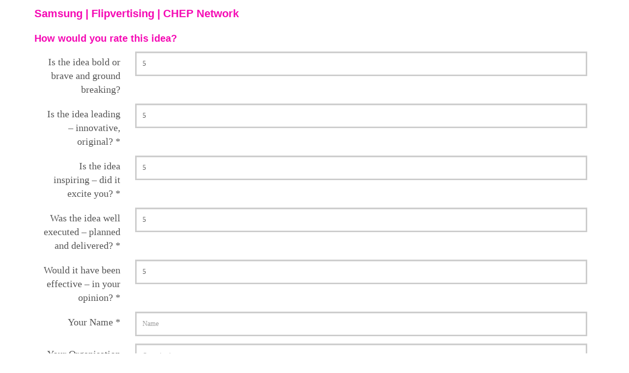

--- FILE ---
content_type: text/html; charset=utf-8
request_url: https://psa.marketingsociety.com/pioneering-spirit-ideas/samsung-flipvertising-chep-network/?votetype=SMS
body_size: 26109
content:


<!DOCTYPE html>
<!--[if lt IE 7 ]> <html lang="en" class="no-js ie6"> <![endif]-->
<!--[if IE 7 ]>    <html lang="en" class="no-js ie7"> <![endif]-->
<!--[if IE 8 ]>    <html lang="en" class="no-js ie8"> <![endif]-->
<!--[if IE 9 ]>    <html lang="en" class="no-js ie9"> <![endif]-->
<!--[if (gt IE 9)|!(IE)]><!-->
<html lang="en" class="no-js">
<!--<![endif]-->
<head>
<script src="https://use.typekit.net/ziu8wqu.js"></script>
<script>try{Typekit.load({ async: true });}catch(e){}</script>
    <meta charset="UTF-8">
    <meta name="viewport" content="width=device-width, initial-scale=1, maximum-scale=1, user-scalable=0">
    <meta name="description" content=''>
    
    <link rel="canonical" href="https://psa.marketingsociety.com/pioneering-spirit-ideas/samsung-flipvertising-chep-network/"/>
    <title>Samsung | Flipvertising | CHEP Network | PSA</title>
    <meta name="description">
	<meta property="og:type" content="website">
    <meta property="og:title" content="Samsung | Flipvertising | CHEP Network | PSA" />
    <meta property="og:image" content="" />
    <meta property="og:url" content="https://psa.marketingsociety.com/pioneering-spirit-ideas/samsung-flipvertising-chep-network/" />
    <meta property="og:description" content="" />
    <meta property="og:site_name" content="PSA" />


    <!-- WEB FONT -->
    <link href='https://fonts.googleapis.com/css?family=Poppins:400,300,500,600,700' rel='stylesheet' type='text/css'>
    <link href="//maxcdn.bootstrapcdn.com/font-awesome/4.3.0/css/font-awesome.min.css" rel="stylesheet">
    <link href="//code.ionicframework.com/ionicons/2.0.1/css/ionicons.min.css" rel="stylesheet">

    <!-- STYLESHEETS -->
    <link rel="stylesheet" href="/css/bootstrap.css?v=1">
    <link rel="stylesheet" href="/css/plugins.css?v=1">
    <link rel="stylesheet" href="/css/base.css?v=1">
    <link rel="stylesheet" href="/css/palette.css?v=1">
    <link rel="stylesheet" href="/css/layout.css?v=1">
	
    <!-- INTERNAL STYLES -->
    

    <!-- SCRIPTS -->
    <script src="//ajax.googleapis.com/ajax/libs/jquery/2.2.2/jquery.min.js"></script>
    <script src="//cdnjs.cloudflare.com/ajax/libs/modernizr/2.8.3/modernizr.js"></script>
    <script src="/scripts/bootstrap.js"></script>
    <script src="/scripts/plugins.js"></script>
    <script src="/scripts/application.js"></script>
    <script src="//cdnjs.cloudflare.com/ajax/libs/jquery-validate/1.15.0/jquery.validate.min.js"></script>
    <script src="//cdnjs.cloudflare.com/ajax/libs/jquery-validation-unobtrusive/3.2.6/jquery.validate.unobtrusive.min.js"></script>
    <script src="/scripts/jquery.unobtrusive-ajax.min.js"></script>

	<!--[if IE]>
	<link rel="stylesheet" href="~/css/ie.css">
	<![endif]-->

	
    <!--[if lt IE 9]>
    <script src="//oss.maxcdn.com/html5shiv/3.7.3/html5shiv.min.js"></script>
    <script src="//oss.maxcdn.com/respond/1.4.2/respond.min.js"></script>
    <![endif]-->
	     <style>.embed-container { position: relative; padding-bottom: 56.25%; height: 0; overflow: hidden; max-width: 100%; } .embed-container iframe, .embed-container object, .embed-container embed { position: absolute; top: 0; left: 0; width: 100%; height: 100%; }</style>
  </head>
  <body style="padding-top:0px">
	   
   
  
    <div id="site">
        
        <div class="container">
            <div class="row">
              <div class="col-md-12"> 
               
          
           <h3> Samsung | Flipvertising | CHEP Network</h3>
                 
</div>
 <div class="col-md-12"> 
            
            <h4>How would you rate this idea?</h4>
      
        </div>  
          <div class="col-md-12">
          <div id="umbraco_form_7c9d4be46aed4649b40068688726edb7" class="umbraco-forms-form votingformstandard umbraco-forms-bootstrap3-horizontal">

<form action="/pioneering-spirit-ideas/samsung-flipvertising-chep-network/?votetype=SMS" enctype="multipart/form-data" method="post"><input name="__RequestVerificationToken" type="hidden" value="12UhP05W7pvJ_PFnTYub5NAPUJphz2cnsUGpYdQWZ3C0Q6XRw8mxx-Jx2cZTMGO9X9B_2rPeC36ox7S_nC_8NM_nSc0hulOGcONGCrzNiBY1" /><input data-val="true" data-val-required="The FormId field is required." id="FormId" name="FormId" type="hidden" value="7c9d4be4-6aed-4649-b400-68688726edb7" /><input id="FormName" name="FormName" type="hidden" value="Voting Form Standard" /><input data-val="true" data-val-required="The RecordId field is required." id="RecordId" name="RecordId" type="hidden" value="00000000-0000-0000-0000-000000000000" /><input id="PreviousClicked" name="PreviousClicked" type="hidden" value="" />            <input type="hidden" name="FormStep" value="0" />
            <input type="hidden" name="RecordState" value="AAEAAAD/////[base64]/P///[base64]////z///8GCAAAACQ3ZTVkNGM5ZS05MzM3LTQ4MjEtOTY3OS02NjkxYmRkNGEyMDUJCQAAAAH2/////P///wYLAAAAJGZkMGFmOTA0LTRjMmUtNGU4Ni1iNzk3LTMzYjUzZjdmNTU2MAkMAAAAAfP////8////Bg4AAAAkZTgzNGVjZjUtZWQ1MC00ZTY0LWVjNzctOTdhZGY0MThkZmNkCQ8AAAAB8P////z///8GEQAAACQwZWE1ZDU3Ny0xZDdjLTRkN2MtODcwNS0yNWFkMTRmYjQ5ZjMJEgAAAAHt/////P///wYUAAAAJDk3N2ExNWFmLWNiNjgtNGE2YS05OTU0LWY4MTBiMjZlYjY4YQkVAAAAAer////8////BhcAAAAkOGE1MWE5MWEtZGE0My00ZmZmLWNiYWEtMzJiYzNkZDE5ZTFiCRgAAAAB5/////z///8GGgAAACRlMTRmZmFjMS03NmZmLTRhZTctY2RlNS0zMmRmNmYyOTgxYzIJGwAAAAHk/////P///wYdAAAAJGZjY2Q5YjUzLWQ1OGEtNGI2My1iZTM4LTlhNzFhNTNlOTA2OQkeAAAAAeH////8////BiAAAAAkNmJkZmU2ZTYtN2ZmNS00YzBiLThkNTktMGRiYjM2MWUyZGI4CSEAAAAB3v////z///8GIwAAACQwMjY4YzJlMC1jNGQzLTRjZjYtZTMzMy04MmFmZWRjYWQ0YTIJJAAAAAHb/////P///[base64]" />








<div class="umbraco-forms-page form-horizontal">

                

    <fieldset class="umbraco-forms-fieldset" id="a7147330-8ce9-457b-a9fb-a045b410f7a0">


        <div class="row-fluid">

                <div class="umbraco-forms-container col-md-12">

                        <div class="form-group  umbraco-forms-field ideaid hidden" >


                            <div class="col-sm-10 umbraco-forms-field-wrapper">

                                <input type="hidden" name="e5d13d92-f687-4651-a034-6e0b885270cb" id="e5d13d92-f687-4651-a034-6e0b885270cb" class="hidden" value="7207"/>




<span class="field-validation-valid" data-valmsg-for="e5d13d92-f687-4651-a034-6e0b885270cb" data-valmsg-replace="true"></span>
                            </div>


                        </div>
                        <div class="form-group  umbraco-forms-field formid hidden alternating" >


                            <div class="col-sm-10 umbraco-forms-field-wrapper">

                                <input type="hidden" name="7e5d4c9e-9337-4821-9679-6691bdd4a205" id="7e5d4c9e-9337-4821-9679-6691bdd4a205" class="hidden" value="SMS"/>




<span class="field-validation-valid" data-valmsg-for="7e5d4c9e-9337-4821-9679-6691bdd4a205" data-valmsg-replace="true"></span>
                            </div>


                        </div>
                        <div class="form-group  umbraco-forms-field ideaname hidden" >


                            <div class="col-sm-10 umbraco-forms-field-wrapper">

                                <input type="hidden" name="fd0af904-4c2e-4e86-b797-33b53f7f5560" id="fd0af904-4c2e-4e86-b797-33b53f7f5560" class="hidden" value="Samsung | Flipvertising | CHEP Network "/>




<span class="field-validation-valid" data-valmsg-for="fd0af904-4c2e-4e86-b797-33b53f7f5560" data-valmsg-replace="true"></span>
                            </div>


                        </div>
                        <div class="form-group  umbraco-forms-field istheideaboldorbraveandgroundbreaking dropdown alternating" >

                                <label for="e834ecf5-ed50-4e64-ec77-97adf418dfcd" class="col-sm-2 control-label umbraco-forms-label">
                                    Is the idea bold or brave and ground breaking? 
                                </label>

                            <div class="col-sm-10 umbraco-forms-field-wrapper">

                                
<select class="form-control"  name="e834ecf5-ed50-4e64-ec77-97adf418dfcd" id="e834ecf5-ed50-4e64-ec77-97adf418dfcd"
>
    <option value=""></option>
        <option value="1" 
                >1</option>
        <option value="2" 
                >2</option>
        <option value="3" 
                >3</option>
        <option value="4" 
                >4</option>
        <option value="5" 
        selected="selected"        >5</option>
        <option value="6" 
                >6</option>
        <option value="7" 
                >7</option>
        <option value="8" 
                >8</option>
        <option value="9" 
                >9</option>
        <option value="10" 
                >10</option>
</select>


<span class="field-validation-valid" data-valmsg-for="e834ecf5-ed50-4e64-ec77-97adf418dfcd" data-valmsg-replace="true"></span>
                            </div>


                        </div>
                        <div class="form-group  umbraco-forms-field istheidealeadinginnovativeoriginal dropdown mandatory" >

                                <label for="0ea5d577-1d7c-4d7c-8705-25ad14fb49f3" class="col-sm-2 control-label umbraco-forms-label">
                                    Is the idea leading – innovative, original? 
                                        <span class="umbracoForms-Indicator">*</span>
                                </label>

                            <div class="col-sm-10 umbraco-forms-field-wrapper">

                                
<select class="form-control"  name="0ea5d577-1d7c-4d7c-8705-25ad14fb49f3" id="0ea5d577-1d7c-4d7c-8705-25ad14fb49f3"
 data-val="true" data-val-required="Please provide a value for Is the idea leading – innovative, original?">
    <option value=""></option>
        <option value="1" 
                >1</option>
        <option value="2" 
                >2</option>
        <option value="3" 
                >3</option>
        <option value="4" 
                >4</option>
        <option value="5" 
        selected="selected"        >5</option>
        <option value="6" 
                >6</option>
        <option value="7" 
                >7</option>
        <option value="8" 
                >8</option>
        <option value="9" 
                >9</option>
        <option value="10" 
                >10</option>
</select>


<span class="field-validation-valid" data-valmsg-for="0ea5d577-1d7c-4d7c-8705-25ad14fb49f3" data-valmsg-replace="true"></span>
                            </div>


                        </div>
                        <div class="form-group  umbraco-forms-field istheideainspiringdiditexciteyou dropdown mandatory alternating" >

                                <label for="977a15af-cb68-4a6a-9954-f810b26eb68a" class="col-sm-2 control-label umbraco-forms-label">
                                    Is the idea inspiring – did it excite you? 
                                        <span class="umbracoForms-Indicator">*</span>
                                </label>

                            <div class="col-sm-10 umbraco-forms-field-wrapper">

                                
<select class="form-control"  name="977a15af-cb68-4a6a-9954-f810b26eb68a" id="977a15af-cb68-4a6a-9954-f810b26eb68a"
 data-val="true" data-val-required="Please provide a value for Is the idea inspiring – did it excite you?">
    <option value=""></option>
        <option value="1" 
                >1</option>
        <option value="2" 
                >2</option>
        <option value="3" 
                >3</option>
        <option value="4" 
                >4</option>
        <option value="5" 
        selected="selected"        >5</option>
        <option value="6" 
                >6</option>
        <option value="7" 
                >7</option>
        <option value="8" 
                >8</option>
        <option value="9" 
                >9</option>
        <option value="10" 
                >10</option>
</select>


<span class="field-validation-valid" data-valmsg-for="977a15af-cb68-4a6a-9954-f810b26eb68a" data-valmsg-replace="true"></span>
                            </div>


                        </div>
                        <div class="form-group  umbraco-forms-field wastheideawellexecutedplannedanddelivered dropdown mandatory" >

                                <label for="8a51a91a-da43-4fff-cbaa-32bc3dd19e1b" class="col-sm-2 control-label umbraco-forms-label">
                                    Was the idea well executed – planned and delivered? 
                                        <span class="umbracoForms-Indicator">*</span>
                                </label>

                            <div class="col-sm-10 umbraco-forms-field-wrapper">

                                
<select class="form-control"  name="8a51a91a-da43-4fff-cbaa-32bc3dd19e1b" id="8a51a91a-da43-4fff-cbaa-32bc3dd19e1b"
 data-val="true" data-val-required="Please provide a value for Was the idea well executed – planned and delivered?">
    <option value=""></option>
        <option value="1" 
                >1</option>
        <option value="2" 
                >2</option>
        <option value="3" 
                >3</option>
        <option value="4" 
                >4</option>
        <option value="5" 
        selected="selected"        >5</option>
        <option value="6" 
                >6</option>
        <option value="7" 
                >7</option>
        <option value="8" 
                >8</option>
        <option value="9" 
                >9</option>
        <option value="10" 
                >10</option>
</select>


<span class="field-validation-valid" data-valmsg-for="8a51a91a-da43-4fff-cbaa-32bc3dd19e1b" data-valmsg-replace="true"></span>
                            </div>


                        </div>
                        <div class="form-group  umbraco-forms-field wouldithavebeeneffectiveinyouropinion dropdown mandatory alternating" >

                                <label for="e14ffac1-76ff-4ae7-cde5-32df6f2981c2" class="col-sm-2 control-label umbraco-forms-label">
                                    Would it have been effective – in your opinion? 
                                        <span class="umbracoForms-Indicator">*</span>
                                </label>

                            <div class="col-sm-10 umbraco-forms-field-wrapper">

                                
<select class="form-control"  name="e14ffac1-76ff-4ae7-cde5-32df6f2981c2" id="e14ffac1-76ff-4ae7-cde5-32df6f2981c2"
 data-val="true" data-val-required="Please provide a value for Would it have been effective – in your opinion?">
    <option value=""></option>
        <option value="1" 
                >1</option>
        <option value="2" 
                >2</option>
        <option value="3" 
                >3</option>
        <option value="4" 
                >4</option>
        <option value="5" 
        selected="selected"        >5</option>
        <option value="6" 
                >6</option>
        <option value="7" 
                >7</option>
        <option value="8" 
                >8</option>
        <option value="9" 
                >9</option>
        <option value="10" 
                >10</option>
</select>


<span class="field-validation-valid" data-valmsg-for="e14ffac1-76ff-4ae7-cde5-32df6f2981c2" data-valmsg-replace="true"></span>
                            </div>


                        </div>
                        <div class="form-group  umbraco-forms-field yourname shortanswer mandatory" >

                                <label for="fccd9b53-d58a-4b63-be38-9a71a53e9069" class="col-sm-2 control-label umbraco-forms-label">
                                    Your Name 
                                        <span class="umbracoForms-Indicator">*</span>
                                </label>

                            <div class="col-sm-10 umbraco-forms-field-wrapper">

                                
<input type="text" 
       name="fccd9b53-d58a-4b63-be38-9a71a53e9069" 
       id="fccd9b53-d58a-4b63-be38-9a71a53e9069" 
       class="form-control text" 
       value="" 
       maxlength="500"
       placeholder="Name"
data-val="true"
 data-val-required="Please provide a value for Your Name"

onchange="document.cookie='Name='+escape(this.value)+'; path=/; expires=Thu, 31 Dec 2037 12:00:00 GMT'; "
/>





<span class="field-validation-valid" data-valmsg-for="fccd9b53-d58a-4b63-be38-9a71a53e9069" data-valmsg-replace="true"></span>
                            </div>


                        </div>
                        <div class="form-group  umbraco-forms-field yourorganisation shortanswer alternating" >

                                <label for="6bdfe6e6-7ff5-4c0b-8d59-0dbb361e2db8" class="col-sm-2 control-label umbraco-forms-label">
                                    Your Organisation 
                                </label>

                            <div class="col-sm-10 umbraco-forms-field-wrapper">

                                
<input type="text" 
       name="6bdfe6e6-7ff5-4c0b-8d59-0dbb361e2db8" 
       id="6bdfe6e6-7ff5-4c0b-8d59-0dbb361e2db8" 
       class="form-control text" 
       value="" 
       maxlength="500"
       placeholder="Organisation"



onchange="document.cookie='Organisation='+escape(this.value)+'; path=/; expires=Thu, 31 Dec 2037 12:00:00 GMT'; "
/>





<span class="field-validation-valid" data-valmsg-for="6bdfe6e6-7ff5-4c0b-8d59-0dbb361e2db8" data-valmsg-replace="true"></span>
                            </div>


                        </div>
                        <div class="form-group  umbraco-forms-field additonalcomments longanswer" >

                                <label for="0268c2e0-c4d3-4cf6-e333-82afedcad4a2" class="col-sm-2 control-label umbraco-forms-label">
                                    Additonal Comments 
                                </label>

                            <div class="col-sm-10 umbraco-forms-field-wrapper">

                                
<textarea class="form-control"  
          name="0268c2e0-c4d3-4cf6-e333-82afedcad4a2" 
          id="0268c2e0-c4d3-4cf6-e333-82afedcad4a2" 
          rows="2" 
          cols="20"
        



></textarea>



<span class="field-validation-valid" data-valmsg-for="0268c2e0-c4d3-4cf6-e333-82afedcad4a2" data-valmsg-replace="true"></span>
                            </div>


                        </div>
                        <div class="form-group  umbraco-forms-field totalscore hidden alternating" >


                            <div class="col-sm-10 umbraco-forms-field-wrapper">

                                <input type="hidden" name="6aa2c7d9-14e4-4a11-add3-dc16a42e44fd" id="6aa2c7d9-14e4-4a11-add3-dc16a42e44fd" class="hidden" value=""/>




<span class="field-validation-valid" data-valmsg-for="6aa2c7d9-14e4-4a11-add3-dc16a42e44fd" data-valmsg-replace="true"></span>
                            </div>


                        </div>

                </div>
        </div>

    </fieldset>


    <div style="display: none">
        <input type="text" name="7c9d4be46aed4649b40068688726edb7" />
    </div>

		
    <div class="umbraco-forms-navigation row-fluid">
		
        <div class="col-sm-10 col-sm-offset-2">
                <input type="submit" class="btn btn-primary" value="Submit" name="submitbtn"/>
        </div>


    </div>

</div><input name='ufprt' type='hidden' value='[base64]' /></form>

        





            <script type="text/javascript" src="/App_Plugins/UmbracoForms/Assets/Themes/Default/umbracoforms-dependencies.js"></script>
            <script type="text/javascript" src="/App_Plugins/UmbracoForms/Assets/Themes/Default/umbracoforms.js"></script>
            <script type="text/javascript" src="/App_Plugins/UmbracoForms/Assets/Themes/Default/umbracoforms-conditions.js"></script>
        <script type="text/javascript">
            (function () {
          

            var contourDateFormat = 'm/d/yy',
                formId = '7c9d4be46aed4649b40068688726edb7',
                fieldSetConditions = {},
                fieldConditions = {},
                recordvalues = {};
            
            umbracoForms.dependencyCheck(formId);

            var form = $('#umbraco_form_' + formId + ' .umbraco-forms-page');
            var conditions = new umbracoForms.conditions(form, fieldSetConditions, fieldConditions, recordvalues);
            conditions.watch();
            }());
        </script>
                    <link rel="stylesheet" href="/app_plugins/umbracoforms/assets/defaultform.css" />
    </div>
              
        <h4>&nbsp;</h4>
        <h4>&nbsp;</h4>
        <h4>&nbsp;</h4>
        </div>
         <div class="col-md-12" style="height:150px;">
           
        </div> 
</div>
   </div>     

        
    </div>
    <!--// SITE -->
    
   
</body>
</html>
    
    



--- FILE ---
content_type: text/css
request_url: https://psa.marketingsociety.com/css/base.css?v=1
body_size: 12670
content:

/* 	--------------------------------------------------
 

	BASE
    -------------------------------------------------- */


/* 	--------------------------------------------------
    TABLE OF CONTENTS 
    -------------------------------------------------- 

	1.0 LINKS
	2.0 LISTS
	3.0 MISC
	4.0 TYPOGRAPHY
	
*/

/*
	
	BOOTSTRAP BREAKPOINTS
	
	.col-xs-	< 768px		(container width 100%)
	.col-sm-	> 768px		(container width 750px)
	.col-md-	> 992px		(container width 970px)
	.col-lg-	> 1200px	(container width 1170px)
	
*/



/*	--------------------------------------------------
	1.0 LINKS
	-------------------------------------------------- */
	
	a,
	.btn, button,	
	.slick-prev, .slick-next,
	.navigation nav.main ul li,
	li.has-child ul li span a::before,
	.promo-pods .item .info,
	a::before, a::after, li::before, li::after {
		
		-webkit-transition:all 0.2s ease-in-out 0s;
		-moz-transition:all 0.2s ease-in-out 0s;
		-ms-transition:all 0.2s ease-in-out 0s;
		transition:all 0.2s ease-in-out 0s;
		}	
	a, .btn { 
		outline:0 none!important; 
		}
	.btn {
		}
	footer a,	
	nav.main a, nav a, .promo-pods a, .listing a, .link a,
	html.no-touch nav.main a:hover, html.no-touch nav a:hover, html.no-touch .promo-pods a:hover, html.no-touch .listing a:hover, html.no-touch .link a:hover,
	html.no-touch nav.main a:focus, html.no-touch nav a:focus, html.no-touch .promo-pods a:focus, html.no-touch .listing a:focus, html.no-touch .link a:focus,
	html.no-touch nav.main a:active, html.no-touch nav a:active, html.no-touch .promo-pods a:active, html.no-touch .listing a:active, html.no-touch .link a:active {
		text-decoration:none!important;
		}	
		
	.btn {
		border-width:3px; border-radius:0;
		position:relative;
		padding:12px 15px;
		font-size:15px;
		box-shadow:0 2px 1px rgba(21,21,21,0.05);
		}
	.btn-xs {
		border-width:2px;
		font-size:12px; 
		padding:8px 15px;
		}
	.btn-sm {
		font-size:14px; 
		padding:10px 15px;
		}	
	.btn-lg {
		border-width:3px;
		padding:15px 20px;
		font-size:20px;
		}
	.btn.no-bg { 
		background:transparent;
		}			
		
	a.see_all {
		position:absolute; top:0; right:0;
		font-size:11px;
		}	
		
	a.close-button {
		display:block;
		width:40px; height:40px;
		position:relative; 
		float:right; margin:15px 15px 0 0;
		
		opacity:1;
		
		-webkit-transition:all 0.2s ease-in-out 0s;
		-moz-transition:all 0.2s ease-in-out 0s;
		-ms-transition:all 0.2s ease-in-out 0s;
		transition:all 0.2s ease-in-out 0s;
		}
	a.close-button em {
		display:none;
		}
	a.close-button span {
		display:block;
		width:40px; height:2px;
		position:absolute; top:0; right:0;
		}
	a.close-button span.top {
		
		-webkit-transform:rotate(45deg); 
		-moz-transform:rotate(45deg);
		-ms-transform:rotate(45deg);
		transform:rotate(45deg);
		}
	a.close-button span.bottom {
		
		-webkit-transform:rotate(-45deg); 
		-moz-transform:rotate(-45deg);
		-ms-transform:rotate(-45deg);
		transform:rotate(-45deg);
		}
		
		
	.link {
		margin-top:40px;
		}
	.link.text-uppercase a {
		display:inline-block;
		padding:0 0 3px;
		border-width:0 0 2px; border-style:solid;
		}
		
		
	#top-link-block {
		z-index:200;
		position:relative; 
		}
	#top-link-block a {
		display:block;
		margin:0 auto;
		padding:15px;
		text-align:center;
		}
		
	@media (max-width:991px) {
		
	#top-link-block a {
		text-align:center;
		border-radius:0; border:0 none; box-shadow:0 none;
		}	
		
	}
		
	@media (min-width:992px) {
		
	html.no-touch .btn:hover {
		}
	
	html.no-touch a.close-button:hover {
		opacity:0.6;
		}
		
	#top-link-block {
	    position:fixed; bottom:-60px; right:0;
		padding:0;
	
		-webkit-opacity:0;
		-moz-opacity:0;
		-ms-opacity:0;
		opacity:0;
		
		-webkit-transition:bottom 0.2s ease-in-out 0s, opacity 0.2s ease-in-out 0s;
		-moz-transition:bottom 0.2s ease-in-out 0s, opacity 0.2s ease-in-out 0s;
		-ms-transition:bottom 0.2s ease-in-out 0s, opacity 0.2s ease-in-out 0s;
		transition:bottom 0.2s ease-in-out 0s, opacity 0.2s ease-in-out 0s;
		}
	#top-link-block.affix.show {
		bottom:0;
		
		-webkit-opacity:1;
		-moz-opacity:1;
		-ms-opacity:1;
		opacity:1;
		}
	#top-link-block a {
		width:60px; height:60px;
		font-size:20px;
		}
		
	}
	

/*	--------------------------------------------------
	2.0 LISTS
	-------------------------------------------------- */
	
	ul, ol { 
		padding:0;
		margin:0 0 16px; 
		line-height:1.4;
		}
	ul { 
		margin-left:16px;
		list-style: disc outside; 
		}
	ol { 
		margin-left:16px;
		list-style: decimal; 
		}
	ul ul,
	ol ol {
		padding:4px 0 0 8px;
		}
	ul ul {
		list-style: circle outside; 
		}
	ol ol {
		list-style: lower-roman; 
		}
	li { 
		margin-bottom:4px;
		}
		
	dl { 
		}
	dl dt { 
		font-weight:bold;
		padding-bottom:2px;
		}	
	dl dd { 
		padding-bottom:4px; 
		}
		
	ul.nav, ol.nav,
	nav ul, nav ol, ul.list, ol.list,
	nav ul li, nav ol li, ul.list li, ol.list li {
		padding:0; margin:0; list-style:none;
		line-height:1;
		}
	


/* 	-------------------------------------------------- 
	3.0 MISC
	-------------------------------------------------- */
	
	.image {
		position:relative;
		overflow:hidden;
		}
	img {
		width:100%; max-width:100%; height:auto;
		
		-webkit-transform:scale(1);
		-moz-transform:scale(1);
		-ms-transform:scale(1);
		-o-transform:scale(1);
		transform:scale(1);
		}
	img,
  	html.no-touch .apc.pod-windows .item .info,
  	html.no-touch .apc.pod-windows .item .info::before { 
		
		-webkit-transition: all 0.3s ease-in-out 0s;
		-moz-transition: all 0.3s ease-in-out 0s;
		-ms-transition: all 0.3s ease-in-out 0s;
		-o-transition: all 0.3s ease-in-out 0s;
		transition: all 0.3s ease-in-out 0s;
		}
		
	.ekko-lightbox img {
		width:auto; height:auto!important;
		margin:0 auto;
		}
					
	
	/* IMAGE TRANSITIONS */
	.image,
	.image.video,
	.banner .image,
	.promo-pods .image,
	.listing .image,
	.gallery .image {
		overflow:hidden; padding:0;
		}
	html.no-touch .image a:hover img,
	html.no-touch .image.video a:hover img,
	html.no-touch .banner .item a:hover img,
	html.no-touch .promo-pods .item a:hover img,
	html.no-touch .listing .item a:hover img,
	html.no-touch .gallery .item a:hover img {
		
		-webkit-transform: scale(1.25);
		-moz-transform: scale(1.25);
		-ms-transform: scale(1.25);
		-o-transform: scale(1.25);
		transform: scale(1.25);
		}
  	html.no-touch .apc.pod-windows .item a.info:hover { 
		background-size:125%;
		}
		
	i.fa,
	i.before {
		margin-right:5px;
		}	
	i.fa.after,
	i.after {
		margin-right:0; margin-left:5px;
		}	
	.glyphicon.lg {
		font-size:40px;
		}		
	
	@media (max-width:767px) {
		
	.text-left-xs {
		text-align:left;
		}		
	
	}
	
	@media (min-width:992px) {	
		
	}
	
	@media (min-width:1200px) {	
		
	}



/*	--------------------------------------------------
	4.0 TYPOGRAPHY
	-------------------------------------------------- */
	
/*	--------------------------------------------------
	font-family: 	'Poppins'
	font-weight:	300
	font-weight:	400
	font-weight:	500
	font-weight:	600
	font-weight:	700
	-------------------------------------------------- */
	
	body,
	input, select, textarea, button {
		/*font-family: 'futura-pt', sans-serif;
		font-weight:400;
		font-size:20px;*/
		




 font-family: "Spectral", serif;

font-weight: 400;

font-size:20px;

		
		-webkit-font-smoothing: antialiased;
		}
	h1, h2, h3, h4, h5, h6, .heading, nav.main, table thead th, nav.tabs, .btn, button, .link.text-uppercase a, nav.sub, .pricing-menu .head .heading {
		font-weight:600;
		line-height:1.2;
		/*font-family: "marydale",sans-serif;
		font-family: "futura-pt",sans-serif;*/
		font-family: Anton, sans-serif;
		}
	nav.main, nav.sub {
		font-weight:500;
		}
			
	h1 {
		font-size:30px;
		}
	h1.heading.main {
		margin-top:0;
		}		
	h2 {
		font-size:25px;
		}
	h3 {
		font-size:22px;
		}
	h4 {
		font-size:20px;
		}
	h5, p.heading {
		font-size:18px;
		}
	h6, .sub-heading {
		font-size:17px;
		}
		
	h1, h2, h3 {	
		margin:15px 0;
		}
	#left-col h1:first-child, #right-col h1:first-child, #wide-col h1:first-child, #mid-col h1:first-child {
		margin-top:0;
		}
	h4, h5, h6, p.heading {	
		margin:10px 0 15px;
		}
	footer .heading {
		font-size:16px;
		}
		
	.heading span.heading-line,
	h1 span.heading-line, h2 span.heading-line, h3 span.heading-line,
	h4 span.heading-line, h5 span.heading-line, h6 span.heading-line { 
		position:relative; top:-3px;
		display:inline-block; /*padding-right:7.5%; */ padding-bottom:3px;
    	border-width:0 0 0px; border-style:solid; border-color:grey;
		font-weight: 800;
/* font-style: italic; */
	
		}
	[style="text-align: center;"] span.heading-line { 
	    padding:0 2.5% 3px 2.5%;
		
font-weight: 800;
font-style: italic;
		}	
	
	p {
		margin:8px 0 15px;
		}	
	p, .text {
		line-height:1.4;
		}
	p.caption {
		margin:10px 0 0;
		font-size:90%; font-style:italic;
		
		-webkit-opacity:0.6;
		-moz-opacity:0.6;
		-ms-opacity:0.6;
		opacity:0.6;
		}	
	.intro {
		font-size:130%;
		}
	.banner .intro {
		font-size:140%;
		font-weight:300;
		}
		
	p#skip { 
		display:none; 
		}
		
	b, strong {
		font-weight:600;
		}
		
	address p {
		}
		
	table {
		margin:5px 0 15px;
		}	
	
	blockquote {
		position:relative;
		padding:30px 0 15px; margin:15px 0 10px;
		border:0 none;
		font-size:150%; font-style:italic;
		font-weight:700;
		font-family: "futura-pt",sans-serif;
		color: #27366b;
		}  
	/*blockquote::before,*/
	blockquote::after {
		content:" ";
		display: block;
   	 	font-family: "Ionicons";
	    speak: none;
	    font-style: normal;
	    font-weight: normal;
	    font-variant: normal;
	    text-transform: none;
	    text-rendering: auto;
	    line-height: 1;
	    -webkit-font-smoothing: antialiased;
		 
		float: right;
		 

height: 109px;
width: 109px;
background-image: url('../media/1045/goldstar.png');
background-repeat: no-repeat;
background-position: top right;
 
		}
	blockquote::before {
		top:-5px; left:0;
		font-size:30px;
		}
	blockquote::after {
		bottom:0; right:0;
		font-size:20px;
		
		transform:rotate(-180deg);
		-ms-transform:rotate(-180deg);
		-webkit-transform:rotate(-180deg); 
		-moz-transform:rotate(-180deg);
		}	
	blockquote cite {
		font-size:14px;
		font-weight:400;
		}	
		
	.alert .info { 
		}
	.alert .info :first-child { 
		margin-top:0;
		}
	.alert .info :last-child { 
		margin-bottom:0;
		}
		
	p#skip { 
		display:none;
		}		
		
		
	@media (min-width:768px) {
		.BannerHeadline{font-size:35px;}
		
	}
		
		
	@media (min-width:992px) {
			
	h1 {
		font-size:35px;
		}	
		.BannerHeadline{font-size:90px;}
	}
		
		
	@media (min-width:1200px) {
			
	h1 {
		font-size:40px;
		}
		
	}	
		
.coldsmith {
font-family: coldsmith-pro, sans-serif;
font-style: normal;
font-weight: 400;
 
	
}

.calluna  {
font-family: calluna, serif;
font-style: normal;
font-weight: 400;
 
	
}

.acs {
background-image: none !important;
background-color: transparent !important;
	border-bottom:0px !important;
}
 
html.nav-up header .acs .container {
    width: 100%;
    background-color: #051d31;
}

html.nav-up header .acs-up  {
    
    background-color: #051d31 !important;
}

html.nav-up.acs  {
    
    background-color: #051d31 !important;
}
.dundas-header {
padding-top:140px !important;
}
.LargeACS {
font-size: 3.5em;
	line-height: 1.2;
}

	@media (min-width:480px) and (max-width:1200px) {
	
.LargeACS {
font-size: 2.5em; 
		 
		}
		
	}

.whitetext{
color: white;
}	
.darkbluetext{
color: #252d52;
}
.orangetext{
color: #fc5a22;
	text-shadow: -1px 0 #051d31, 0 1px #051d31, 1px 0 #051d31, 0 -1px #051d31;
}

.acs-text-pad {padding-top:15%}


.acs_button {
   -webkit-border-radius: 5px;
   -moz-border-radius: 5px;
   border-radius: 5px;
   height: 55px;
   line-height: 35px;
   color: #051D31;
  
   width: 300px;
   font-size: 20px;
   font-weight: 600;
   padding: 10px;
   background-color: #FFFFFF;
   -webkit-box-shadow: 5px 5px 0 0 #000000;
   -moz-box-shadow: 5px 5px 0 0 #000000;
   box-shadow: 5px 5px 0 0 #000000;
   border: solid #FFFFFF 1px;
   text-decoration: none;
   display: inline-block;
   cursor: pointer;
   text-align: center;
}

.acs_button:hover {
   background: #FC5A22;
   border: solid #FFFFFF 1px;
   -webkit-border-radius: 5px;
   -moz-border-radius: 5px;
   border-radius: 5px;
   text-decoration: none;
}

.acs_links a:hover {color:#FC5A22 !important;}



 
html.nav-up nav.acs_nav {
	top: 90px !important;}
.navigation nav.acs_nav
 {top:0px !important;}

.acs_reveal {background-color: #051d31;}

.acs_line {color:white!important;}

.acs-redress {
	padding-top:50px;
padding-bottom:50px;
}

.acs-entries-open {
	padding-top:50px;
}
.acs-redress-section {
background-color:#051d31 !important;
}

.acs-judges {
 
padding-bottom:40px;
}

.acs-judges img {
 
max-height:270px;
	width:auto;
}

hr {
    border-top: 2px solid #25b7bb !important;
}
/*	--------------------------------------------------
	END
	-------------------------------------------------- */
	
		


--- FILE ---
content_type: text/css
request_url: https://psa.marketingsociety.com/css/palette.css?v=1
body_size: 18462
content:

/* 	--------------------------------------------------
    uSkinned.net

	PALETTE
    -------------------------------------------------- */


/* 	--------------------------------------------------
	TABLE OF CONTENTS
    -------------------------------------------------- 

	1.0 BACKGROUNDS
	2.0 TEXT
	3.0 BORDERS
	4.0 BUTTONS
	
	
	COLOURS 
	
	c1	#a05cc0		160,92,192
	c2	#cccccc		204,204,204
	c3	#151515		21,21,21
	c4	#f4f4f4		244,244,244
	c5 	#ffffff		255,255,255
	c6  #eeeeee		238,238,238
	
	
*/



/*	--------------------------------------------------
	1.0 BACKGROUNDS
	-------------------------------------------------- */
	
	.c1-bg,
	#top-link-block a {
		background-color:rgba(17, 36, 92, 1); /*background-color:rgba(160,92,192,1); */
		}
		.c1-bg.bg-perc_90 {
			background-color:rgba(17,36,92,0.9);
			}
		.c1-bg.bg-perc_80,
		html.no-touch .apc.pod-windows .item a.info.c1-bg:hover::before {
			background-color:rgba(17,36,92,0.8);
			}
		.c1-bg.bg-perc_70 {
			background-color:rgba(17,36,92,0.7);
			}
		.c1-bg.bg-perc_60 {
			background-color:rgba(17,36,92,0.6);
			}
		.c1-bg.bg-perc_50,
		.apc.banner .item.overlay.c1-bg::before,
		.apc.pod-windows .item.overlay .info.c1-bg::before {
			background-color:rgba(17,36,92,0.5);
			}
		.c1-bg.bg-perc_40 {
			background-color:rgba(17,36,92,0.4);
			}
		.c1-bg.bg-perc_30 {
			background-color:rgba(17,36,92,0.3);
			}
		.c1-bg.bg-perc_20 {
			background-color:rgba(17,36,92,0.2);
			}
		.c1-bg.bg-perc_10 {
			background-color:rgba(17,36,92,0.1);
			}
	
	.c2-bg {
		background-color:#cccccc; background-color:rgba(204,204,204,1);
		}
		.c2-bg.bg-perc_90 {
			background-color:rgba(204,204,204,0.9);
			}
		.c2-bg.bg-perc_80,
		html.no-touch .apc.pod-windows .item a.info.c2-bg:hover::before {
			background-color:rgba(204,204,204,0.8);
			}
		.c2-bg.bg-perc_70 {
			background-color:rgba(204,204,204,0.7);
			}
		.c2-bg.bg-perc_60 {
			background-color:rgba(204,204,204,0.6);
			}
		.c2-bg.bg-perc_50,
		.apc.banner .item.overlay.c2-bg::before,
		.apc.pod-windows .item.overlay .info.c2-bg::before {
			background-color:rgba(204,204,204,0.5);
			}
		.c2-bg.bg-perc_40 {
			background-color:rgba(204,204,204,0.4);
			}
		.c2-bg.bg-perc_30 {
			background-color:rgba(204,204,204,0.3);
			}
		.c2-bg.bg-perc_20 {
			background-color:rgba(204,204,204,0.2);
			}
		.c2-bg.bg-perc_10 {
			background-color:rgba(204,204,204,0.1);
			}
body {background-color:#ffffff}	
	.c3-bg, 
	footer,
	.modal-backdrop, .modal-backdrop.in {
		background-color:#151515; background-color:rgba(21,21,21,1);
		}
		.c3-bg.bg-perc_90 {
			background-color:rgba(21,21,21,0.9);
	  		}
		.c3-bg.bg-perc_80,
		html.no-touch .apc.pod-windows .item a.info.c3-bg:hover::before {
			background-color:rgba(21,21,21,0.8);
	  		}
		.c3-bg.bg-perc_70 {
			background-color:rgba(21,21,21,0.7);
	  		}
		.c3-bg.bg-perc_60 {
			background-color:rgba(21,21,21,0.6);
	  		}
		.c3-bg.bg-perc_50,
		.apc.banner .item.overlay.c3-bg::before,
		.apc.pod-windows .item.overlay .info.c3-bg::before {
			background-color:rgba(21,21,21,0.5);
	  		}
		.c3-bg.bg-perc_40 {
			background-color:rgba(21,21,21,0.4);
	  		}
		.c3-bg.bg-perc_30 {
			background-color:rgba(21,21,21,0.3);
	  		}
		.c3-bg.bg-perc_20 {
			background-color:rgba(21,21,21,0.2);
	  		}
		.c3-bg.bg-perc_10 {
			background-color:rgba(21,21,21,0.1);
	  		}
		
	.c4-bg {
		background-color:#f4f4f4; background-color:rgba(244,244,244,1);
		}
		.c4-bg.bg-perc_90 {
			background-color:rgba(244,244,244,0.9);
			}
		.c4-bg.bg-perc_80,
		html.no-touch .apc.pod-windows .item a.info.c4-bg:hover::before {
			background-color:rgba(244,244,244,0.8);
			}
		.c4-bg.bg-perc_70 {
			background-color:rgba(244,244,244,0.7);
			}
		.c4-bg.bg-perc_60 {
			background-color:rgba(244,244,244,0.6);
			}
		.c4-bg.bg-perc_50,
		.apc.banner .item.overlay.c4-bg::before,
		.apc.pod-windows .item.overlay .info.c4-bg::before {
			background-color:rgba(244,244,244,0.5);
			}
		.c4-bg.bg-perc_40 {
			background-color:rgba(244,244,244,0.4);
			}
		.c4-bg.bg-perc_30 {
			background-color:rgba(244,244,244,0.3);
			}
		.c4-bg.bg-perc_20 {
			background-color:rgba(244,244,244,0.2);
			}
		.c4-bg.bg-perc_10 {
			background-color:rgba(244,244,244,0.1);
			}
		
	.c5-bg, #site, .cookie-notice, .spc.pricing-menu {
		background-color:#ffffff; background-color:rgba(255,255,255,1);
		}	
		.c5-bg.bg-perc_90 {
			background-color:rgba(255,255,255,0.9);
			}
		.c5-bg.bg-perc_80,
		html.no-touch .apc.pod-windows .item a.info.c5-bg:hover::before {
			background-color:rgba(255,255,255,0.8);
			}
		.c5-bg.bg-perc_70 {
			background-color:rgba(255,255,255,0.7);
			}
		.c5-bg.bg-perc_60 {
			background-color:rgba(255,255,255,0.6);
			}
		.c5-bg.bg-perc_50,
		.apc.banner .item.overlay.c5-bg::before,
		.apc.pod-windows .item.overlay .info.c5-bg::before {
			background-color:rgba(255,255,255,0.5);
			}
		.c5-bg.bg-perc_40 {
			background-color:rgba(255,255,255,0.4);
			}
		.c5-bg.bg-perc_30 {
			background-color:rgba(255,255,255,0.3);
			}
		.c5-bg.bg-perc_20 {
			background-color:rgba(255,255,255,0.2);
			}
		.c5-bg.bg-perc_10 {
			background-color:rgba(255,255,255,0.1);
			}
			
	.c6-bg {
		background-color:#eeeeee; background-color:rgba(238,238,238,1);
		}
		.c6-bg.bg-perc_90 {
			background-color:rgba(238,238,238,0.9);
			}
		.c6-bg.bg-perc_80,
		html.no-touch .apc.pod-windows .item a.info.c6-bg:hover::before {
			background-color:rgba(238,238,238,0.8);
			}
		.c6-bg.bg-perc_70 {
			background-color:rgba(238,238,238,0.7);
			}
		.c6-bg.bg-perc_60 {
			background-color:rgba(238,238,238,0.6);
			}
		.c6-bg.bg-perc_50,
		.apc.banner .item.overlay.c6-bg::before,
		.apc.pod-windows .item.overlay .info.c6-bg::before {
			background-color:rgba(238,238,238,0.5);
			}
		.c6-bg.bg-perc_40 {
			background-color:rgba(238,238,238,0.4);
			}
		.c6-bg.bg-perc_30 {
			background-color:rgba(238,238,238,0.3);
			}
		.c6-bg.bg-perc_20 {
			background-color:rgba(238,238,238,0.2);
			}
		.c6-bg.bg-perc_10 {
			background-color:rgba(238,238,238,0.1);
			}



/*	--------------------------------------------------
	2.0 TEXT
	-------------------------------------------------- */

	body { 
		color:#555555;
		}

	a, a:hover, a:focus, a:active {
		 color:rgba(231, 30, 188,1);
		}
	.heading, h1, h2, h3, h4, h5, h6, .tables .head {
		color:#f50ab4; 
		}	
	.c1-bg .text .heading, .c1-bg .text h1, .c1-bg .text h2, .c1-bg .text h3, .c1-bg .text h4, .c1-bg .text h5, .c1-bg .text h6,
	.c3-bg .text .heading, .c3-bg .text h1, .c3-bg .text h2, .c3-bg .text h3, .c3-bg .text h4, .c3-bg .text h5, .c3-bg .text h6 {
		color:inherit;
		}
	
	.c1-text,
	.c1-text:hover, .c1-text:focus, .c1-text:active,
	blockquote::before, blockquote::after {
		color:#f4d673; color:rgba(218, 42, 129,1);
		}
		.c1-text.text-perc_90 {
			color:rgba(218, 42, 129,0.9);
			}
		.c1-text.text-perc_80 {
			color:rgba(218, 42, 129,0.8);
			}
		.c1-text.text-perc_70 {
			color:rgba(218, 42, 129,0.7);
			}
		.c1-text.text-perc_60 {
			color:rgba(218, 42, 129,0.6);
			}
		.c1-text.text-perc_50 {
			color:rgba(218, 42, 129,0.5);
			}
		.c1-text.text-perc_40 {
			color:rgba(218, 42, 129,0.4);
			}
		.c1-text.text-perc_30 {
			color:rgba(218, 42, 129,0.3);
			}
		.c1-text.text-perc_20 {
			color:rgba(218, 42, 129,0.2);
			}
		.c1-text.text-perc_10 {
			color:rgba(218, 42, 129,0.1);
			}
			
	.c2-text,
	.c2-text:hover, .c2-text:focus, .c2-text:active {
		color:#cccccc; color:rgba(204,204,204,1);
		}
		.c2-text.text-perc_90 {
			color:rgba(204,204,204,0.9);
			}
		.c2-text.text-perc_80 {
			color:rgba(204,204,204,0.8);
			}
		.c2-text.text-perc_70 {
			color:rgba(204,204,204,0.7);
			}
		.c2-text.text-perc_60 {
			color:rgba(204,204,204,0.6);
			}
		.c2-text.text-perc_50 {
			color:rgba(204,204,204,0.5);
			}
		.c2-text.text-perc_40 {
			color:rgba(204,204,204,0.4);
			}
		.c2-text.text-perc_30 {
			color:rgba(204,204,204,0.3);
			}
		.c2-text.text-perc_20 {
			color:rgba(204,204,204,0.2);
			}
		.c2-text.text-perc_10 {
			color:rgba(204,204,204,0.1);
			}
			
	.c3-text,
	.c3-text:hover, .c3-text:focus, .c3-text:active,
	blockquote {
		color:#27366b; /*color:rgba(21,21,21,1);*/
		}
		.c3-text.text-perc_90 {
			color:rgba(21,21,21,0.9);
			}
		.c3-text.text-perc_80 {
			color:rgba(21,21,21,0.8);
			}
		.c3-text.text-perc_70 {
			color:rgba(21,21,21,0.7);
			}
		.c3-text.text-perc_60 {
			color:rgba(21,21,21,0.6);
			}
		.c3-text.text-perc_50 {
			color:rgba(21,21,21,0.5);
			}
		.c3-text.text-perc_40 {
			color:rgba(21,21,21,0.4);
			}
		.c3-text.text-perc_30 {
			color:rgba(21,21,21,0.3);
			}
		.c3-text.text-perc_20 {
			color:rgba(21,21,21,0.2);
			}
		.c3-text.text-perc_10 {
			color:rgba(21,21,21,0.1);
			}
			
	.c4-text,
	.c4-text:hover, .c4-text:focus, .c4-text:active
	 {
		color:#f4f4f4; color:rgba(244,244,244,1);
		}
footer {
		color:#fff; color:rgba(255,255,255,1);
	/* background-image: url('/media/1352/background-short.jpg'); */
	background-color: rgba(17, 36, 92, 1);
background-repeat: no-repeat;
background-size: auto;
background-position: center center;
		}

.c4-text.text-perc_90 {
			color:rgba(244,244,244,0.9);
			}
		.c4-text.text-perc_80 {
			color:rgba(244,244,244,0.8);
			}
		.c4-text.text-perc_70 {
			color:rgba(244,244,244,0.7);
			}
		.c4-text.text-perc_60 {
			color:rgba(244,244,244,0.6);
			}
		.c4-text.text-perc_50 {
			color:rgba(244,244,244,0.5);
			}
		.c4-text.text-perc_40 {
			color:rgba(244,244,244,0.4);
			}
		.c4-text.text-perc_30 {
			color:rgba(244,244,244,0.3);
			}
		.c4-text.text-perc_20 {
			color:rgba(244,244,244,0.2);
			}
		.c4-text.text-perc_10 {
			color:rgba(244,244,244,0.1);
			}
			
	.c5-text,
	.c5-text:hover, .c5-text:focus, .c5-text:active,
	.c1-bg blockquote, .c3-bg blockquote,
	.c1-bg blockquote::before, .c1-bg blockquote::after,
	#top-link-block a,
	footer .heading, footer a {
		color:#ffffff; color:rgba(255,255,255,1);
		}	 
		.c5-text.text-perc_90 {
			color:rgba(255,255,255,0.9);
			}
		.c5-text.text-perc_80 {
			color:rgba(255,255,255,0.8);
			}
		.c5-text.text-perc_70,
		html.no-touch footer a:hover, footer a:active, footer a:focus {
			color:rgba(255,255,255,0.7);
			}
		.c5-text.text-perc_60 {
			color:rgba(255,255,255,0.6);
			}
		.c5-text.text-perc_50 {
			color:rgba(255,255,255,0.5);
			}
		.c5-text.text-perc_40 {
			color:rgba(255,255,255,0.4);
			}
		.c5-text.text-perc_30 {
			color:rgba(255,255,255,0.3);
			}
		.c5-text.text-perc_20 {
			color:rgba(255,255,255,0.2);
			}
		.c5-text.text-perc_10 {
			color:rgba(255,255,255,0.1);
			}
			
	.c6-text {
		color:#eeeeee; color:rgba(238,238,238,1);
		}	
		.c6-text.text-perc_90 {
			color:rgba(238,238,238,0.9);
			}
		.c6-text.text-perc_80 {
			color:rgba(238,238,238,0.8);
			}
		.c6-text.text-perc_70 {
			color:rgba(238,238,238,0.7);
			}
		.c6-text.text-perc_60 {
			color:rgba(238,238,238,0.6);
			}
		.c6-text.text-perc_50 {
			color:rgba(238,238,238,0.5);
			}
		.c6-text.text-perc_40 {
			color:rgba(238,238,238,0.4);
			}
		.c6-text.text-perc_30 {
			color:rgba(238,238,238,0.3);
			}
		.c6-text.text-perc_20 {
			color:rgba(238,238,238,0.2);
			}
		.c6-text.text-perc_10 {
			color:rgba(238,238,238,0.1);
			}
	
	

/*	--------------------------------------------------
	3.0 BORDERS
	-------------------------------------------------- */
	
	.c1-borders {
		border-color:#f4d673; border-color:rgba(17,36,92,1);
		}
		.c1-borders.borders-perc_90 {
			border-color:rgba(17,36,92,0.9);
			}
		.c1-borders.borders-perc_80 {
			border-color:rgba(17,36,92,0.8);
			}
		.c1-borders.borders-perc_70 {
			border-color:rgba(17,36,92,0.7);
			}
		.c1-borders.borders-perc_60 {
			border-color:rgba(17,36,92,0.6);
			}
		.c1-borders.borders-perc_50 {
			border-color:rgba(17,36,92,0.5);
			}
		.c1-borders.borders-perc_40 {
			border-color:rgba(17,36,92,0.4);
			}
		.c1-borders.borders-perc_30 {
			border-color:rgba(17,36,92,0.3);
			}
		.c1-borders.borders-perc_20 {
			border-color:rgba(17,36,92,0.2);
			}
		.c1-borders.borders-perc_10 {
			border-color:rgba(17,36,92,0.1);
			}
			
	.c2-borders {
		border-color:#cccccc; border-color:rgba(204,204,204,1);
		}
		.c2-borders.borders-perc_90 {
			border-color:rgba(204,204,204,0.9);
			}
		.c2-borders.borders-perc_80 {
			border-color:rgba(204,204,204,0.8);
			}
		.c2-borders.borders-perc_70 {
			border-color:rgba(204,204,204,0.7);
			}
		.c2-borders.borders-perc_60 {
			border-color:rgba(204,204,204,0.6);
			}
		.c2-borders.borders-perc_50 {
			border-color:rgba(204,204,204,0.5);
			}
		.c2-borders.borders-perc_40 {
			border-color:rgba(204,204,204,0.4);
			}
		.c2-borders.borders-perc_30 {
			border-color:rgba(204,204,204,0.3);
			}
		.c2-borders.borders-perc_20 {
			border-color:rgba(204,204,204,0.2);
			}
		.c2-borders.borders-perc_10 {
			border-color:rgba(204,204,204,0.1);
			}
			
	.c3-borders {
		border-color:#151515; border-color:rgba(21,21,21,1);
		}
		.c3-borders.borders-perc_90 {
			border-color:rgba(21,21,21,0.9);
			}
		.c3-borders.borders-perc_80 {
			border-color:rgba(21,21,21,0.8);
			}
		.c3-borders.borders-perc_70 {
			border-color:rgba(21,21,21,0.7);
			}
		.c3-borders.borders-perc_60 {
			border-color:rgba(21,21,21,0.6);
			}
		.c3-borders.borders-perc_50 {
			border-color:rgba(21,21,21,0.5);
			}
		.c3-borders.borders-perc_40 {
			border-color:rgba(21,21,21,0.4);
			}
		.c3-borders.borders-perc_30 {
			border-color:rgba(21,21,21,0.3);
			}
		.c3-borders.borders-perc_20 {
			border-color:rgba(21,21,21,0.2);
			}
		.c3-borders.borders-perc_10 {
			border-color:rgba(21,21,21,0.1);
			}
			
	.c4-borders {
		border-color:#f4f4f4; border-color:rgba(244,244,244,1);
		}
		.c4-borders.borders-perc_90 {
			border-color:rgba(244,244,244,0.9);
			}
		.c4-borders.borders-perc_80 {
			border-color:rgba(244,244,244,0.8);
			}
		.c4-borders.borders-perc_70 {
			border-color:rgba(244,244,244,0.7);
			}
		.c4-borders.borders-perc_60 {
			border-color:rgba(244,244,244,0.6);
			}
		.c4-borders.borders-perc_50 {
			border-color:rgba(244,244,244,0.5);
			}
		.c4-borders.borders-perc_40 {
			border-color:rgba(244,244,244,0.4);
			}
		.c4-borders.borders-perc_30 {
			border-color:rgba(244,244,244,0.3);
			}
		.c4-borders.borders-perc_20 {
			border-color:rgba(244,244,244,0.2);
			}
		.c4-borders.borders-perc_10 {
			border-color:rgba(244,244,244,0.1);
			}
		
	.c5-borders {
		border-color:#ffffff; border-color:rgba(255,255,255,1);
		}
		.c5-borders.borders-perc_90 {
			border-color:rgba(255,255,255,0.9);
			}
		.c5-borders.borders-perc_80 {
			border-color:rgba(255,255,255,0.8);
			}
		.c5-borders.borders-perc_70 {
			border-color:rgba(255,255,255,0.7);
			}
		.c5-borders.borders-perc_60 {
			border-color:rgba(255,255,255,0.6);
			}
		.c5-borders.borders-perc_50 {
			border-color:rgba(255,255,255,0.5);
			}
		.c5-borders.borders-perc_40 {
			border-color:rgba(255,255,255,0.4);
			}
		.c5-borders.borders-perc_30 {
			border-color:rgba(255,255,255,0.3);
			}
		.c5-borders.borders-perc_20 {
			border-color:rgba(255,255,255,0.2);
			}
		.c5-borders.borders-perc_10 {
			border-color:rgba(255,255,255,0.1);
			}
			
	.c6-borders {
		border-color:#eeeeee; border-color:rgba(238,238,238,1);
		}	
		.c6-borders.borders-perc_90 {
			border-color:rgba(238,238,238,0.9);
			}
		.c6-borders.borders-perc_80 {
			border-color:rgba(238,238,238,0.8);
			}
		.c6-borders.borders-perc_70 {
			border-color:rgba(238,238,238,0.7);
			}
		.c6-borders.borders-perc_60 {
			border-color:rgba(238,238,238,0.6);
			}
		.c6-borders.borders-perc_50 {
			border-color:rgba(238,238,238,0.5);
			}
		.c6-borders.borders-perc_40 {
			border-color:rgba(238,238,238,0.4);
			}
		.c6-borders.borders-perc_30 {
			border-color:rgba(238,238,238,0.3);
			}
		.c6-borders.borders-perc_20 {
			border-color:rgba(238,238,238,0.2);
			}
		.c6-borders.borders-perc_10 {
			border-color:rgba(238,238,238,0.1);
			}



/*	--------------------------------------------------
	4.0 BUTTONS
	-------------------------------------------------- */

	html.no-touch .btn.c1-bg:hover, .btn.c1-bg:active, .btn.c1-bg:focus {
		background-color:rgba(17,36,92,0.8);
		}
		
	html.no-touch .btn.c2-bg:hover, .btn.c2-bg:active, .btn.c2-bg:focus {
		background-color:rgba(204,204,204,0.8);
		}
		
	html.no-touch .btn.c3-bg:hover, .btn.c3-bg:active, .btn.c3-bg:focus {
		background-color:rgba(21,21,21,0.8);
		}
		
	html.no-touch .btn.c4-bg:hover, .btn.c4-bg:active, .btn.c4-bg:focus {
		background-color:rgba(244,244,244,0.8);
		}
		
	html.no-touch .btn.c5-bg:hover, .btn.c5-bg:active, .btn.c5-bg:focus {
		background-color:rgba(255,255,255,0.8);
		}
		
	html.no-touch .btn.c6-bg:hover, .btn.c6-bg:active, .btn.c6-bg:focus {
		background-color:rgba(238,238,238,0.8);
		}
		
		
	html.no-touch .btn.c1-borders:hover, .btn.c1-borders:active, .btn.c1-borders:focus {
		color:rgba(255,255,255,1);
		background-color:rgba(160,92,192,1);
		}
		
	html.no-touch .btn.c2-borders:hover, .btn.c2-borders:active, .btn.c2-borders:focus {
		color:rgba(21,21,21,1);
		background-color:rgba(204,204,204,1);
		}
		
	html.no-touch .btn.c3-borders:hover, .btn.c3-borders:active, .btn.c3-borders:focus {
		color:rgba(255,255,255,1);
		background-color:rgba(21,21,21,1);
		}
		
	html.no-touch .btn.c4-borders:hover, .btn.c4-borders:active, .btn.c4-borders:focus {
		color:rgba(21,21,21,1);
		background-color:rgba(244,244,244,1);
		}
		
	html.no-touch .btn.c5-borders:hover, .btn.c5-borders:active, .btn.c5-borders:focus {
		color:rgba(21,21,21,1);
		background-color:rgba(255,255,255,1);
		}
		
	html.no-touch .btn.c6-borders:hover, .btn.c6-borders:active, .btn.c6-borders:focus {
		color:rgba(21,21,21,1);
		background-color:rgba(238,238,238,1);
		}



/*	--------------------------------------------------
	5.0 LINKS
	-------------------------------------------------- */

	.link.text-uppercase .c1-borders:hover, .link.text-uppercase .btn.c1-borders:active, .link.text-uppercase .btn.c1-borders:focus,
	.link.text-uppercase .c2-borders:hover, .link.text-uppercase .btn.c2-borders:active, .link.text-uppercase .btn.c2-borders:focus,
	.link.text-uppercase .c4-borders:hover, .link.text-uppercase .btn.c4-borders:active, .link.text-uppercase .btn.c4-borders:focus,	
	.link.text-uppercase .c5-borders:hover, .link.text-uppercase .btn.c5-borders:active, .link.text-uppercase .btn.c5-borders:focus {
		border-color:#151515; border-color:rgba(21,21,21,1);
		}
	.link.text-uppercase .c3-borders:hover, .link.text-uppercase .btn.c3-borders:active, .link.text-uppercase .btn.c3-borders:focus {
		border-color:#151515; border-color:rgba(21,21,21,1);
		}



/*	--------------------------------------------------
	END
	-------------------------------------------------- */
	



--- FILE ---
content_type: text/css
request_url: https://psa.marketingsociety.com/css/layout.css?v=1
body_size: 95712
content:

/* 	--------------------------------------------------

	LAYOUT
    -------------------------------------------------- */


/* 	--------------------------------------------------
	TABLE OF CONTENTS
    -------------------------------------------------- 

	1.0 GENERAL
	2.0 HEADER
	3.0 CONTENT
	4.0 FOOTER
		4.1 FOOTER NAV
	5.0 NAVIGATION
		5.1 MAIN NAV
		5.3 TOP NAV
		5.3 SUB
		5.4 BREADCRUMB
		5.5 PAGINATION
		5.6 SITEMAP
		5.7 SOCIAL
		5.8 QUICK LINKS
		5.10 SLICK CAROUSEL NAVIGATION
	6.0 PROMO PODS
	7.0 LISTING
		7.1 BLOG LISTING
		7.2 SEARCH LISTING
		7.3 SECTION LISTING
		7.4 GRID LISTING
	8.0 SITE WIDE PODS
		8.1 BLOCKQUOTE POD
		8.2 CODE POD
		8.3 GENERAL POD
		8.4 IMAGE POD
		8.5 LISTING POD
		8.6 NEWSLETTER POD
		8.7 VIDEO POD
	9.0 STANDARD PAGE COMPONENTS
		9.1 TABBED
		9.2 ACCORDION
		9.3 QUOTES
		9.4 IMAGES
		9.5 GALLERY
		9.6 RESOURCES
		9.7 TABLES
		9.8 COMMENTS
		9.9 AUTHOR BIO
		9.10 IMAGE SLIDESHOW
		9.11 PRICING MENU
	10.0 ADVANCED PAGE COMPONENTS
	    10.1 STANDARD PAGE COMPONENTS ON ADVANCED PAGE
		10.2 BANNER
			10.2.2 BANNER VIDEOS
		10.3 CTA STRIP
    	10.4 PROMO PODS
	    10.5 TEXT WITH IMAGE / VIDEO
	    10.6 TEXT WITH SIGNUP
	    10.7 SIGNUP WITH LISTING
	    10.8 APC TABBED
	    10.9 GRID
		10.10 IMAGE CAROUSEL
        10.11 FEATURED BLOGS
        10.12 POD WINDOWS
	11.0 FORMS
		11.1 SITE SEARCH
		11.2 AJAX LOADING
		11.3 COOKIES
	12.0 MISC
		12.1 OVERLAY ICONS
	
	
	COLOURS 
	
	c1	#a05cc0		160,92,192
	c2	#cccccc		204,204,204
	c3	#151515		21,21,21
	c4	#f4f4f4		244,244,244
	c5 	#ffffff		255,255,255
	c6  #eeeeee		238,238,238
	
*/

/*
	
	BOOTSTRAP BREAKPOINTS
	
	.col-xs-	< 768px		(container width 100%)
	.col-sm-	> 768px		(container width 750px)
	.col-md-	> 992px		(container width 970px)
	.col-lg-	> 1200px	(container width 1170px)
	
*/



/*	----------------------------------------------------------------------------------------------------
	1.0 GENERAL
	---------------------------------------------------------------------------------------------------- */
	
	body { 
		position:relative;
		
    	-webkit-animation-duration: 0.5s;
    	animation-duration: 0.5s;
    	-webkit-animation-name: fadeIn;
    	animation-name: fadeIn;
		}
	body:not(.no-header) { 
		padding-top:70px;
		}
	#site {
		position:relative; z-index:2;
		box-shadow:0 0 100px rgba(0,0,0,0.1);
		}	
		
	@media (min-width:768px) {
		
	}
		
	@media (min-width:992px) {
		
	body:not(.no-header) {
		padding-top:140px;
		}
		
	.acs-redress-section {
background-image:url('/media/1386/mss_star_website_blue-orange.png');background-repeat:no-repeat;background-size:cover;background-position:center top;
}	
		
	}	
		
	@media (min-width:1200px) {
		
	}	
		
	@media (min-width:1500px) {
		
	body.fixed-width #site,
    body.fixed-width header {
	    right:auto; left:auto;
	    max-width:1500px; margin:0 auto;
	    }	

	}



.homeCover {
width:60%;
	margin:auto;
	border: 1px solid #000;
	padding:15px;
	
}

.homeCover:after {
        content: " ";
        display: block;
       
        height: 109px;
        width: 60%;
background-image:url('../media/1045/goldstar.png'); 
	background-repeat:no-repeat;
	background-position: top right;
        position: absolute;
        bottom: -59px;
    }

/*	----------------------------------------------------------------------------------------------------
	2.0 HEADER
	---------------------------------------------------------------------------------------------------- */

	header {
		position:fixed; top:0; right:0; left:0;
		width:100%; min-height:70px;
		z-index:500;
		overflow:visible;
				/* background-image: url('/media/1352/background-short.jpg');*/
		background-color: #11245c;
background-repeat: no-repeat;
background-size: auto;
background-position: center center;
border-bottom: #dbdbdb 1px solid;
		box-shadow:0 0 0 0 rgba(0,0,0,0);
		
		-webkit-transition:background-color 0.3s ease-in-out 0s, height 0.3s ease-in-out 0s, top 0.3s ease-in-out 0s, bottom 0.3s ease-in-out 0s, box-shadow 0.3s ease-in-out 0s;
		-moz-transition:background-color 0.3s ease-in-out 0s, height 0.3s ease-in-out 0s, top 0.3s ease-in-out 0s, bottom 0.3s ease-in-out 0s, box-shadow 0.3s ease-in-out 0s;
		-ms-transition:background-color 0.3s ease-in-out 0s, height 0.3s ease-in-out 0s, top 0.3s ease-in-out 0s, bottom 0.3s ease-in-out 0s, box-shadow 0.3s ease-in-out 0s;
		transition:background-color 0.3s ease-in-out 0s, height 0.3s ease-in-out 0s, top 0.3s ease-in-out 0s, bottom 0.3s ease-in-out 0s, box-shadow 0.3s ease-in-out 0s;
		}						
	html.reveal-out header {
		bottom:0; 
		height:100%; max-height:100%;
		overflow:auto;
		padding:70px 0 20px;
		}
	html.nav-up header {
		top:-90px;
		}
	html.nav-down header {
		top:0;
		} 
		
	html.nav-up header,
	html.nav-down header {
		 
		background-color:#11245c;
/* background-color: rgb(244, 214, 115); */
		box-shadow:0 2px 1px rgba(21,21,21,0.05);
		}
		
	html.nav-down.reached-top header {
		/* background-image: url('/media/1352/background-short.jpg'); */
background-repeat: no-repeat;
background-size: auto;
background-position: center center;
border-bottom: #dbdbdb 1px solid;

		box-shadow:0 0 0 0 rgba(0,0,0,0);
		}	
		
	header #logo { 
		position:absolute; top:15px; left:15px; z-index:501;
		}
	header #logo.no-image { 
		top:23px;
		}
	header #logo a { 
		display:block; 
		text-indent:-9999px;
		}
	header #logo.no-image a { 
		text-indent:0;
		font-size:30px;
		}
	header #logo a:active {
		position:relative;
		top:1px;
		}
	header #logoup {
    display: none;
}


header #logo_acs { 
		position:absolute; top:10px; left:15px; z-index:501;
		}
	header #logo_acs.no-image { 
		top:23px;
		}
	header #logo_acs a { 
		display:block; 
		text-indent:-9999px;
		}
	header #logo_acs.no-image a { 
		text-indent:0;
		font-size:30px;
		}
	header #logo_acs a:active {
		position:relative;
		top:1px;
		}
	header #logoup {
    display: none;
}

header #mslogo {
    position: absolute;
    top: 15px;
    right: 15px;
    z-index: 501;
    display: block;
    height: 75px;
    width: 162px;
   /* background-image: url('/media/1051/marksocscotland_black.png');*/
	 background-image: url('/media/1129/tms_pink.png');
 background-repeat: no-repeat;
background-position: center;
background-size: 162px 75px;

}
	
	@media (min-width:0) and (max-width:991px) {
		
	html.nav-up:not(.reveal-out) header {
		top:-90px;
		}
		
	html.reveal-out header, html.nav-down.reached-top.reveal-out header {
		background-color:#11245c; /*background-color:rgba(21,21,21,1);*/
		}	
		
	header nav.cta-link { 
		margin:10px 15px 20px;
		}
	header nav.cta-link a {
		display:block;
		}
		
		header #mslogo {
    position: absolute;
    top: 15px;
    right: 80px;
    z-index: 501;
    display: block;
    height: 46px;
    width: 100px;
    background-image: url('/media/1051/marksocscotland_black.png');
			background-repeat: no-repeat;
 background-position: center;
background-size: 100px 46px;
		}
	}		
			
	@media (min-width:480px) and (max-width:991px) {
	
	header .container {
		width:100%;
		}
		
	}
		
	@media (min-width:768px) {
		
	}	
	
	@media (min-width:992px) {
	
	header {		
		}
	html.reveal-out header {
		padding:0; overflow:visible; bottom:auto;
		}
	html.reveal-out header,
	header,
	header .container {
		height:140px;
		}
	header .container {
		position:relative;
		transition:all 0.3s ease-in-out 0s;
		} 
		
	header #logo {
		top:20px; 
		}
	header #logo.no-image { 
		top:38px;
		}
		
	header nav.cta-link { 
		position:absolute; top:90px; right:15px; z-index:1000;
		}
	header nav.cta-link a {
		height:50px;
		padding:14px 12px;
		}
		
	html.nav-up header #logo,
	html.nav-up header .site-search,
	html.nav-up header nav.top { 
		opacity:0;
		}
	html.nav-up header .container {
		width:100%;
		}
	html.nav-up header nav.cta-link { 
		right:0;
		}
		
	}
		
	@media (min-width:1200px) {
		
	}



/*	----------------------------------------------------------------------------------------------------
	3.0 CONTENT
	---------------------------------------------------------------------------------------------------- */
	
	.content { 
		padding:16px 0;
		}
	.content.short { 
		padding:8px 0;
		}
		
	@media (max-width:767px) {
	
	.content #left-col,
	.content #right-col,
	.content #mid-col {
		padding-bottom:24px;
		}
		
	}
		
	@media (min-width:768px) {
		
	.content { 
		padding:24px 0;
		}
		
	}
		
	@media (min-width:992px) {	
		
	.content { 
		padding:32px 0;
		}
		
	}	
		
	@media (min-width:1200px) {		
		
	.content { 
		padding:48px 0;
		}
	
	}



/*	----------------------------------------------------------------------------------------------------
	4.0 FOOTER
	---------------------------------------------------------------------------------------------------- */
	
	footer { 
		padding:16px 0;
		}
	footer p.heading {
		font-size:18px;
		color: #f50ab4;
};
		}
	footer .company-details,
	footer .quick-links {
		margin-bottom:30px;
		}	
		
	@media (min-width:768px) {
		
	footer .company-details,
	footer .quick-links {
		margin-bottom:0;
		}
		
	}
		
	@media (min-width:768px) and (max-width:991px) {
		
	footer { 
		padding:24px 0;
		}
		
	}
		
	@media (min-width:992px) {	
		
	footer { 
		padding:32px 0 80px;
		}	
		
	}	
		
	@media (min-width:1200px) {	
		
	footer { 
		padding:48px 0 80px;
		}
		
	}	
	


/*  --------------------------------------------------
    5.0 NAVIGATION             
    -------------------------------------------------- */
     
	html.reveal-out {
		overflow:hidden;
		}
		
	.navigation {
		position:relative; z-index:5;
		}
	html.reveal-out .navigation {
		overflow:auto;
		}
		
	.navigation .reveal {
		display:none;
		/* background-color: #ccc; */
		}
	html.reveal-out .navigation .reveal {
		display:block;
		/* background-color: #ccc; */
		}
		
	header a.expand {
		position:absolute; top:0; right:0; z-index:300;
		width:70px; height:70px;
		display:block;
		text-indent:-9999px;
		text-decoration:none;
		cursor:pointer;
		}	
	header a.expand em {
		display:none; 
		-webkit-transition:none;
		-moz-transition:none;
		-ms-transition:none;
		transition:none;
		}	
	header a.expand span {
		display:block;
		width:30px; height:3px; 
		position:absolute; right:15px;
		/*background-color:#ffffff; background-color:rgba(255,255,255,1);*/
		background-color: #60615e;
background-color: rgb(96, 97, 94);
		
		-webkit-opacity:1;
		-moz-opacity:1;
		-ms-opacity:1;
		opacity:1;
		
		-webkit-transition:
			transform 0.3s ease-in-out 0s, 
			opacity 0.2s ease-in-out 0.3s, 
			left 0.3s ease-in-out 0.3s, 
			top 0.3s ease-in-out 0.3s, 
			width 0.3s ease-in-out 0.3s
			;
		-moz-transition:
			transform 0.3s ease-in-out 0s, 
			opacity 0.2s ease-in-out 0.3s, 
			left 0.3s ease-in-out 0.3s, 
			top 0.3s ease-in-out 0.3s, 
			width 0.3s ease-in-out 0.3s
			;
		-ms-transition:
			transform 0.3s ease-in-out 0s, 
			opacity 0.2s ease-in-out 0.3s, 
			left 0.3s ease-in-out 0.3s, 
			top 0.3s ease-in-out 0.3s, 
			width 0.3s ease-in-out 0.3s
			;
		transition:
			transform 0.3s ease-in-out 0s, 
			opacity 0.2s ease-in-out 0.3s, 
			left 0.3s ease-in-out 0.3s, 
			top 0.3s ease-in-out 0.3s, 
			width 0.3s ease-in-out 0.3s
			;
		}
	header a.expand.active span {
		
		-webkit-transition:
			transform 0.3s ease-in-out 0.2s, 
			opacity 0.2s ease-in-out 0s, 
			left 0.3s ease-in-out 0s, 
			top 0.3s ease-in-out 0.3s, 
			width 0.3s ease-in-out 0s
			;
		-moz-transition:
			transform 0.3s ease-in-out 0.2s, 
			opacity 0.2s ease-in-out 0s, 
			left 0.3s ease-in-out 0s, 
			top 0.3s ease-in-out 0.3s, 
			width 0.3s ease-in-out 0s
			;
		-ms-transition:
			transform 0.3s ease-in-out 0.2s, 
			opacity 0.2s ease-in-out 0s, 
			left 0.3s ease-in-out 0s, 
			top 0.3s ease-in-out 0.3s, 
			width 0.3s ease-in-out 0s
			;
		transition:
			transform 0.3s ease-in-out 0.2s, 
			opacity 0.2s ease-in-out 0s, 
			left 0.3s ease-in-out 0s, 
			top 0.3s ease-in-out 0.3s, 
			width 0.3s ease-in-out 0s
			;
		}
	header a.expand span.top {
		top:26px;
		}
	header a.expand span.mid {
		top:34px;
		}
	header a.expand span.bottom {
		top:42px;
		}
	header a.expand.active span.mid {
		width:0;
		}
	header a.expand.active span.top,
	header a.expand.active span.bottom {
		top:34px;
		}
	header a.expand.active span.top {
		transform:rotate(-45deg);
		-ms-transform:rotate(-45deg);
		-webkit-transform:rotate(-45deg); 
		-moz-transform:rotate(-45deg);
		}
	header a.expand.active span.bottom {		
		transform:rotate(45deg);
		-ms-transform:rotate(45deg);
		-webkit-transform:rotate(45deg); 
		-moz-transform:rotate(45deg);
		}
		
	
	@media (min-width:0) and (max-width:991px) {
	
	html.reveal-out #site { 
		height:0px;
		}	
		
	}
	
	@media (min-width:992px) {
		
	html.reveal-out {
		overflow:auto;
		}
	html.reveal-out .navigation {
		overflow:visible;
		}
	header a.expand {
		display:none;
		}
	.navigation .reveal {
		display:block;
		}
		
	}		
                            
                            
                            
/*  --------------------------------------------------
    5.1 MAIN NAV             
    -------------------------------------------------- */

    .navigation nav.main {
        }	
		
	.navigation nav.main ul {
		}
	.navigation nav.main > ul {
		}

	.navigation nav.main ul li span {
		position:relative;
		display:block;
		}
	.navigation nav.main ul li span i {
		position:absolute; top:0; right:0;
		display:block;
		width:50px; height:50px;
		margin:0;
		padding-top:18px;
		text-align:center;
		color:#ffffff;
		}
	.navigation nav.main ul li span i {
		z-index:99;
		}
	html.touch .navigation nav.main ul li span i {
		z-index:101;
		background-color:rgba(255,255,255,0.3);
		}
	.navigation nav.main ul li a {
		display:block;
		}
	.navigation nav.main > ul > li > span a {
		position:relative;
		height:50px;
		padding:18px 15px;
		color:#ffffff;
		font-size: 20px;
		font-weight: 400;
		}
	.navigation nav.main ul li span a {
		z-index:101;
		}
	html.touch .navigation nav.main > ul > li > span a { 
		z-index:99;
		}
	.navigation nav.main ul li span.active a {
		}
	.navigation nav.main > ul > li.has-child > span a {
		padding-right:50px;
		}
	.navigation nav.main > ul > li > span.active,
	html.touch .navigation nav.main > ul > li.open,
	html.no-touch .navigation nav.main > ul > li:hover {
		/*background-color:#a05cc0; background-color:rgba(160,92,192,1);*/
		}
	.navigation nav.main > ul > li > span.active > a,
	html.touch .navigation nav.main > ul > li.open > span > a,
	html.no-touch .navigation nav.main > ul > li:hover > span > a {
		color:#25b8bb;
		}
		
	.navigation nav.main ul li ul li span > a {
		display:block;
		color:#263d66;;
		padding:18px 15px;
		}
		
	.navigation nav.main > ul > li.has-child ul { 
		position:relative;	
		/* to change*/
		background-color:#25b8bb;;  
		}
	.navigation nav.main ul li span a::before { 
		content:"";
		position:absolute; top:0; bottom:0; left:0;
		width:3px; height:100%;
		}
		
	@media (min-width:0) and (max-width:991px) { 
		
	.navigation nav.main {
		border-width:0 0 1px; border-style:solid; border-color:rgba(255,255,255,0.2);
		}
	.navigation nav.main ul li {
		border-width:1px 0 0; border-style:solid; border-color:rgba(255,255,255,0.2);
		}
	.navigation nav.main ul li.has-child ul {
		display:none;
		}
	.navigation nav.main ul li.has-child.open-mobile > ul {
		display:block;
		}
	.navigation nav.main ul li.has-child ul li a {
		height:50px;
		}
		
	.navigation nav.main > ul > li > span a { 
		z-index:99;
		}
	.navigation nav.main ul li span.active a::before { 
		background-color:#151515; background-color:rgba(21,21,21,1);
		}
		
	.navigation nav.main ul li span i {
		z-index:101;
		background-color:rgba(255,255,255,0.1);
		}
	.navigation nav.main ul li span i { 
		border-width:0 0 0 1px; border-style:solid; border-color:rgba(255,255,255,0.2);
		}
	.navigation nav.main ul li.has-child.open > span i::before { 
    	-webkit-transform: rotate(180deg);
		-moz-transform: rotate(180deg); 
    	-ms-transform: rotate(180deg);
    	transform: rotate(180deg);
		}
		
	.navigation nav.main ul li.more-children {
		display:none!important;
		}
	
	}	
		
	@media (min-width:992px) { 
	
	.navigation,
	.navigation nav.main,
	.navigation nav.main ul {
		z-index:500;
		position:relative; overflow:visible;
		}
			
	.navigation nav.main {
		position:absolute; top:90px; right:0;
		height:50px;
		}
		
	.navigation nav.main > ul {
		position:relative; z-index:1000;
		line-height:0;
		overflow:visible;
		border:0 none;
		}
	.navigation nav.main > ul > li {
		float:left;
		}
	.navigation nav.main ul li span i {
		width:25px; height:50px;
		padding-top:20px;
		font-size:10px;
		}
	html.touch .navigation nav.main ul li span i {
		background-color:rgba(255,255,255,0.1);
		}
	.navigation nav.main > ul > li > span {
		position:relative;
		}
	.navigation nav.main > ul > li > span a {
		}
	html.touch .navigation nav.main > ul > li.has-child > span a { 
		padding-right:40px;
		}
	.navigation nav.main > ul > li.has-child > span a {
		padding-right:30px;
		}
	.navigation nav.main > ul > li { 
		z-index:1000;
		}
		
	/* DROPDOWN NAVIGATION */
	.navigation nav.main > ul > li.has-child {
		position:relative;
		}
	.navigation nav.main > ul > li.has-child ul {
		position:absolute; top:50px; left:-999em; z-index:2000;
		width:280px; height:auto;
		padding:0;
		text-align:left;
		
		-webkit-box-shadow:5px 5px 0 rgba(0,0,0,0.05);
		-moz-box-shadow:5px 5px 0 rgba(0,0,0,0.05);
		-ms-box-shadow:5px 5px 0 rgba(0,0,0,0.05);
		-o-box-shadow:5px 5px 0 rgba(0,0,0,0.05);
		box-shadow:5px 5px 0 rgba(0,0,0,0.05);
		}
	.navigation nav.main > ul > li.has-child ul li { 
		position:relative;
		}
	.navigation nav.main ul li.has-child ul li span a {
		display:block; float:none;
		height:auto;
		}
	html.touch .navigation nav.main > ul > li.has-child > ul > li.has-child > span a { 
		padding-right:40px;
		}
	.navigation nav.main ul li.has-child ul li span i {
		top:0; bottom:0;
		font-size:10px; padding-top:18px;
		height:100%;
		}
	.navigation nav.main ul li.has-child ul li span a::before { 
		background-color:rgba(255,255,255,0.1);
		}
	html.no-touch .navigation nav.main ul li.has-child ul li span a:hover::before { 
		background-color:rgba(255,255,255,0.5);
		}
	html.no-touch .navigation nav.main ul li.has-child ul li span.active a,
	html.no-touch .navigation nav.main ul li.has-child ul li span a:hover { 
		background-color:rgba(255,255,255,0.1);
		}
	html.no-touch .navigation nav.main ul li.has-child ul li span.active a:hover::before,
	.navigation nav.main ul li.has-child ul li span.active a::before { 
		background-color:rgba(21,21,21,1);
		}
		
	html.touch .navigation nav.main ul li.has-child.open ul,
	html.no-touch .navigation nav.main ul li.has-child:hover ul {
		left:0; 
		}
	html.touch .navigation nav.main ul li.has-child.open ul ul,
	html.no-touch .navigation nav.main ul li.has-child:hover ul ul {
		top:0; left:-999em; 
		}
	html.touch .navigation nav.main ul li ul li.has-child.open ul,
	html.no-touch .navigation nav.main ul li ul li.has-child:hover ul { 
		left:280px;
		}
	
	/* LAST CHILD & MORE DROPDOWN */	
	html.touch .navigation nav.main > ul > li.has-child.open:last-of-type ul,
	html.no-touch .navigation nav.main > ul > li.has-child:hover:last-of-type ul,
	html.touch .navigation nav.main ul li.has-child.more-children.open ul,
	html.no-touch .navigation nav.main ul li.has-child.more-children:hover ul {
		right:0; left:auto;
		}
	html.touch .navigation nav.main > ul > li.has-child.open:last-of-type ul ul,
	html.no-touch .navigation nav.main > ul > li.has-child:hover:last-of-type ul ul { 
		left:-999em; 
		}
	html.touch .navigation nav.main > ul > li:last-of-type > ul > li.has-child.open ul,
	html.no-touch .navigation nav.main > ul > li:last-of-type > ul > li.has-child:hover ul {
		right:auto; left:-280px;
		}
		
	.navigation nav.main ul li.more-children ul.more-dropdown ul,
	.navigation nav.main ul li.more-children ul.more-dropdown i {
		display:none!important;
		}
	
	}	
		
	@media (min-width:1200px) { 
			
	}
                            
                            
                            
/*  --------------------------------------------------
    5.2 TOP NAVIGATION             
    -------------------------------------------------- */

	.navigation nav.top {
		padding:15px 0 0 15px;
		}
	.navigation nav.top > ul,
	.navigation nav.top ul .dropdown-menu {
		font-size:14px;
		font-weight:500!important;
		border:0 none;
		}
	.navigation nav.top ul > li {
		display:block; margin:15px 0;
		}
	.navigation nav.top li a {
		color:#ffffff; color:rgba(255,255,255,1);
		}
	.navigation nav.top li i.ion-chevron-down { 
		font-size:10px;
		}
		
	@media (min-width:0) and (max-width:991px) {
	
	.navigation nav.top ul .dropdown-menu {
		position:relative; top:auto; right:auto; bottom:auto; left:auto;
		float:none!important;
		width:auto;
		background:none; border:0 none;
		box-shadow:none;
		}
	.navigation nav.top ul .dropdown-menu li a {
		padding:0;
		background:none!important;
		}	
		
	}	
		
	@media (min-width:768px) { 
		
	}
		
	@media (min-width:992px) {
		
	.navigation nav.top {
		position:absolute; top:22px; right:15px;
		padding:0;
		}
		
	.navigation nav.top ul > li {
		display:block; float:left; margin:0 0 0 15px;
		}
	.navigation nav.top li a {
		display:block;
		padding:12px 0;
		height:30px;
		}
		
	.navigation nav.top ul .dropdown-menu {
		top:35px; right:0;
		margin:0; padding:0;
		min-width:160px;
		}	
	.navigation nav.top ul .dropdown-menu li {
		margin:0; float:none;
		}
	.navigation nav.top ul .dropdown-menu li a {
		display:block; padding:10px;
		height:auto;
		color:#a05cc0; color:rgba(160,92,192,1);
		}
		
	}
				
	@media (min-width:1200px) { 
		
	}
		                     
                            
                            
/*  --------------------------------------------------
    5.3 SUB NAVIGATION             
    -------------------------------------------------- */

	nav.sub {
		position:relative;
		margin-bottom:30px;
		}
	nav.sub p.heading {
		font-size:18px;
		margin:0;
		}
	nav.sub.categories p.heading,
	nav.sub p.heading a { 
		display:block;
		}
		
	nav.sub ul {
		margin:0;
		}
	nav.sub ul ul {
		font-size:16px;
		}
	nav.sub ul ul ul {
		margin-left:10px;
		}
	nav.sub ul li {
		position:relative;
		}
	nav.sub ul li a {
		display:block; padding:10px 0;
		background:transparent;
		
		-webkit-transition:all 0.2s ease-in-out 0s;
		-moz-transition:all 0.2s ease-in-out 0s;
		-ms-transition:all 0.2s ease-in-out 0s;
		transition:all 0.2s ease-in-out 0s;
		}	
	html.no-touch nav.sub ul li a:hover {
		padding-left:3px;
		}	
	
	/* ACTIVE */	
	nav.sub ul li.active > a {
		color:#151515; color:rgba(21,21,21,1);
		}
		
	nav.sub ul ul {
		font-size:95%;
		}
	nav.sub ul ul li a {
		padding:6px 0 6px 15px;
		}
	html.no-touch nav.sub ul ul li a:hover {
		padding-left:20px;
		}
		
	nav.sub ul ul li::before {
		content:"";
		position:absolute; top:11px; left:0;
		width:10px; height:3px;
		background-color:rgba(160,92,192,0.3);
		}
	nav.sub ul ul li:not(.active):hover::before { 
		width:15px;
		background-color:#a05cc0; background-color:rgba(160,92,192,1);
		}
	nav.sub ul ul li.active::before {
		background-color:rgba(21,21,21,1);
		}
		
	nav.sub ul li.active > a, html.no-touch nav.sub ul li.active > a:hover, nav.sub ul li.active > a, html.no-touch nav.sub ul li.active > a:hover {
		padding-left:0;
		}		
	nav.sub ul ul li.active > a, html.no-touch nav.sub ul ul li.active > a:hover, nav.sub ul ul li.active > a, html.no-touch nav.sub ul ul li.active > a:hover {
		padding-left:15px;
		}		
	
	@media (min-width:768px) {
		
	}
	
	@media (min-width:992px) {
		
	}
	
	@media (min-width:1200px) {
		
	}			
	
                            
                            
/*  --------------------------------------------------
    5.4 BREADCRUMB NAVIGATION             
    -------------------------------------------------- */

	.breadcrumb-trail {
		overflow:hidden;
		height:60px;
		}
	.c5-bg + .breadcrumb-trail {
		border-width:1px 0 0; border-style:solid; border-color:#f4f4f4; border-color:rgba(244,244,244,1);
		}
	.breadcrumb-trail ol { 
		padding:0; margin:0;
		background:transparent;
		font-size:14px;
		}
	.breadcrumb-trail ol li {
		position:relative;
		display:inline-block;
		}
	.breadcrumb-trail ol li.active {
		opacity:0.6;
		}
		
	.breadcrumb-trail ol li a {
		display:inline-block;
		height:60px;
		}
	.breadcrumb-trail ol li span {
		padding:23px 40px 0 10px;
		display:block;
		height:60px;
		}
	.breadcrumb-trail ol li:first-child span {
		padding-left:0;
		}	
		
	.breadcrumb-trail ol li::before,
	.breadcrumb-trail ol li::after {
		content:"";
		position:absolute; top:-7px; right:15px;
		width:3px; height:40px;
		background-color:#f4f4f4; background-color:rgba(244,244,244,1);
		
		-webkit-transform:rotate(-30deg); 
		-moz-transform:rotate(-30deg);
		-ms-transform:rotate(-30deg);
		transform:rotate(-30deg);
		}
	.breadcrumb-trail ol li::after {
		top:auto; bottom:-7px;
		
		-webkit-transform:rotate(30deg); 
		-moz-transform:rotate(30deg);
		-ms-transform:rotate(30deg);
		transform:rotate(30deg);
		}

	.breadcrumb-trail ol li.active::before,
	.breadcrumb-trail ol li.active::after {
		display:none;
		}		
	
	@media (min-width:768px) {
		
	}
	
	@media (min-width:992px) {
		
	}
	
	@media (min-width:1200px) {
		
	}
                            
                            
                            
/*  --------------------------------------------------
    5.5 PAGINATION NAVIGATION             
    -------------------------------------------------- */

	nav#pagination {
		margin-bottom:30px;
		}
	nav#pagination.post {
		}
	nav#pagination .pagination {
		position:relative;
		overflow:hidden; min-height:50px;
		margin:0;
		display:block;
		font-size:0;
		}
	.listing.shop nav#pagination {
		margin:0;
		}
	.listing.shop nav#pagination .pagination {
		border:0 none;
		}
	nav#pagination .pagination li {
		border:0 none;
		display:inline-block;
		font-size:15px;
		margin:0 4px;
		}
	nav#pagination .pagination li.prev,
	nav#pagination .pagination li.next {
		position:absolute; top:0; left:0;
		}
	nav#pagination .pagination li.next {
		right:0; left:auto;
		}
		
	nav#pagination .pagination li a {
		border:0 none; 
		padding:13px 20px; 
		color:#a05cc0; color:rgba(160,92,192,1);
		}
	html.no-touch nav#pagination .pagination li:not(.active) a:hover {
		color:#ffffff; color:rgba(255,255,255,1);
		background-color:#a05cc0; background-color:rgba(160,92,192,1);
		}
		
	nav#pagination .pagination li.prev,
	nav#pagination .pagination li.next {
		margin:0;
		}

	nav#pagination .pagination li.active a {
		font-weight:700;
		color:#ffffff; color:rgba(255,255,255,1);
		background-color:#151515; background-color:rgba(21,21,21,1);
		}
	
	@media (min-width:768px) {
		
	}
	
	@media (min-width:992px) {
		
	}
	
	@media (min-width:1200px) {
		
	}
                            
                            
                            
/*  --------------------------------------------------
    5.6 SITEMAP NAVIGATION             
    -------------------------------------------------- */

	nav.sitemap {
		overflow:hidden;
		height:100%;
		position:relative;
		}
	nav.sitemap ul { 
		margin:0; padding:0 0 8px;
		}
	nav.sitemap ul li {
		position:relative;
		display:block;
		padding:0; margin:0;
		}
	html.no-touch nav.sitemap ul li a:hover { 
		padding-left:20px;
		}
	nav.sitemap ul li::before,
	nav.sitemap ul li::after { 
		content:"";
		position:absolute; left:0;
		display:block;
		background-color:#eeeeee; background-color:rgba(238,238,238,1);
		}
	nav.sitemap ul li::before { 
		top:0; bottom:0;
		width:3px; height:100%;
		}
	nav.sitemap ul li::after { 
		top:15px;
		width:10px; height:3px;
		}
	nav.sitemap ul ul {
		margin-left:20px;
		}	
	
	@media (min-width:768px) {
		
	}
	
	@media (min-width:992px) {
		
	}
	
	@media (min-width:1200px) {
		
	}
                            
                            
                           
/*  --------------------------------------------------
    5.7 SOCIAL NAVIGATION        
    -------------------------------------------------- */
                    
	nav.social { 
		margin-bottom:30px;		
		}
	nav.social ul {
		line-height:0;
		}
	nav.social ul li {
		display:inline-block; position:relative;
		margin:0 2px 5px 0;
		}
	nav.social ul li a {
		display:block; float:left;
		text-indent:-9999px;
		width:40px; height:40px;
		background-image:url('/media/1178/social.png');
		background-repeat:no-repeat;
		background-size:40px auto;
		}	
	nav.social ul li.first a { 
		}
	nav.social ul li.last a { 
		}
	
	nav.social ul li.facebook a {
		background-position:left top;
		}
	nav.social ul li.twitter a {
		background-position:left -40px;
		}
	nav.social ul li.linkedin a {
		background-position:left -80px;
		}
	nav.social ul li.google_plus a {
		background-position:left -120px;
		}
	nav.social ul li.pinterest a {
		background-position:left -160px;
		}
	nav.social ul li.instagram a {
		background-position:left -200px;
		}
	nav.social ul li.flickr a {
		background-position:left -240px;
		}
	nav.social ul li.tumblr a {
		background-position:left -280px;
		}
	nav.social ul li.vimeo a {
		background-position:left -320px;
		}
	nav.social ul li.youtube a {
		background-position:left -360px;
		}
	nav.social ul li.dribble a {
		background-position:left -400px;
		}
	nav.social ul li.skype a {
		background-position:left -440px;
		}
	nav.social ul li.rss a {
		background-position:left -480px;
		} 
	nav.social ul li.soundcloud a {
		background-position:left -560px;
		}
	nav.social ul li.behance a {
		background-position:left -600px;
		}
	
	@media (min-width:768px) {
		
	}
	
	@media (min-width:992px) {
		
	}
	
	@media (min-width:1200px) {
		
	}

                            
                            
/*  --------------------------------------------------
    5.8 QUICK LINKS           
    -------------------------------------------------- */
     
	.quick-links {
		}
	.quick-links ul {
		}
	.quick-links ul li {
		margin-bottom:10px;
		}      
	.quick-links ul li a {
		display:block;
		padding-left:10px;
		color:#fff;
		}
	html.no-touch .quick-links ul li a:hover {
		padding-left:15px;
		}
	.quick-links ul li a::after {
		content:"";
		position:absolute; top:7px; left:15px;
		display:block;
		width:5px; height:3px;
		background-color:rgba(21,21,21,0.3);
		} 
	html.no-touch .quick-links ul li a:hover::after { 
		width:10px;
		background-color:rgba(21,21,21,0.5);
		}
	footer .quick-links ul li a::after { 
		background-color:rgba(255,255,255,0.3);
		}
	html.no-touch footer .quick-links ul li a:hover::after { 
		background-color:rgba(255,255,255,0.5);
		}
	
	@media (min-width:768px) {
		
	}
	
	@media (min-width:992px) {
		
	}
	
	@media (min-width:1200px) {
		
	}
                            
    
                        
/*  --------------------------------------------------
    5.9 FOOTER NAVIGATION             
    -------------------------------------------------- */
     
	nav.footer {
		padding:80px 0 0;
		}
	nav.footer ul {
		font-size:12px;
		}
	nav.footer ul li {
		display:block; padding:10px 0;
		}	
	nav.footer ul li a,
	nav.footer ul li div {
		display:inline;
		padding:0;
		}
	nav.footer ul li.site-credit a {
		font-weight:500;
		}
		
	@media (min-width:768px) {
		
	nav.footer ul li {
		margin:0 8px 0 0; padding:0;
		display:inline-block;
		}
		
	nav.footer ul li.site-credit {
		clear:both;
		display:block;
		padding:40px 0 0;
		}
		
	}
		
	@media (min-width:768px) and (max-width:991px) {	
		
	}
		
	@media (min-width:992px) {
		
	nav.footer ul li.site-credit {
		float:right; clear:none; padding:0;
		}
		
	}
		
	@media (min-width:1200px) {
		
	}	
                            
                            
                            
/*  --------------------------------------------------
    5.10 SLICK CAROUSEL NAVIGATION            
    -------------------------------------------------- */
		
	.slick-prev, .slick-next {		
   		display: table;
		}
	.slick-prev i, .slick-next i {
		position:relative;
		margin:0!important;
		display:block;
		text-align:center;
   		display: table-cell;
   		vertical-align: middle;
		}
		
	.slick-prev, .slick-next {
		width:50px; height:50px;
		position:absolute; top:50%; z-index:200;
		background:none;
		border:0 none;
		cursor:pointer;
		background-color:rgba(160,92,192,0.8);
		color:#ffffff; color:rgba(255,255,255,1);
		
		transform:translateY(-50%);
		}		
	.slick-prev {
		left:0;
		background-color:rgba(160,92,192,0.4);
		}
	.slick-next {
		right:0;
		}
	html.no-touch .slick-prev:hover, html.no-touch .slick-next:hover {
		background-color:rgba(160,92,192,1);
		}
		
	.c1-bg .slick-prev, .c1-bg .slick-next { 
		background-color:rgba(21,21,21,0.8);
		}
	.c1-bg .slick-prev { 
		background-color:rgba(21,21,21,0.4);
		}
	html.no-touch .c1-bg .slick-prev:hover, html.no-touch .c1-bg .slick-next:hover {
		background-color:rgba(21,21,21,1);
		}
		
	.slick-prev i, .slick-next i {
		font-size:20px;
		}		
		
	ul.slick-dots {
		position:absolute; right:0; bottom:20px; left:0;
		width:100%;
		margin:0;
		text-align:center;
		}
	ul.slick-dots li {
		margin:0 5px;
		display:inline-block;
		width:10px; height:10px;
		}
	ul.slick-dots li button {
		border-radius:50%;
		width:12px; height:12px;
		background-color:rgba(21,21,21,0.4);
		
		-webkit-transition:background-color 0.2s ease-in-out 0s, border-color 0.2s ease-in-out 0s;
		-moz-transition:background-color 0.2s ease-in-out 0s, border-color 0.2s ease-in-out 0s;
		-ms-transition:background-color 0.2s ease-in-out 0s, border-color 0.2s ease-in-out 0s;
		transition:background-color 0.2s ease-in-out 0s, border-color 0.2s ease-in-out 0s;
		}	
	ul.slick-dots li.slick-active button {
		background-color:#151515; background-color:rgba(21,21,21,1);
		}
		
	.banner ul.slick-dots li button,
	.c1-bg ul.slick-dots li button, .c2-bg ul.slick-dots li button, .c3-bg ul.slick-dots li button {
		background-color:rgba(255,255,255,0.4);
		}
	.banner ul.slick-dots li.slick-active button,
	.c1-bg ul.slick-dots li.slick-active button, .c2-bg ul.slick-dots li.slick-active button, .c3-bg ul.slick-dots li.slick-active button {
		background-color:#ffffff; background-color:rgba(255,255,255,1);
		}
	
	@media (min-width:768px) {
		
	.image-carousel .slick-prev, .image-carousel .slick-next {
		top:35%;
		}
		
	}	
		
		
	@media (min-width:992px) {
		
	.banner .slick-prev, .banner .slick-next {
		width:50px; height:50px;
		}
		
	}					
		                       
                            
                            
/*  ----------------------------------------------------------------------------------------------------
    6.0 PROMO PODS         
    ---------------------------------------------------------------------------------------------------- */

	.promo-pods {
		position:relative;
		height:100%;
		}
	.promo-pods .row.alt { 
		/* margin:0; */
		}
		
	.promo-pods .item {
		position:relative;
		margin:0 0 30px;
		}
	.promo-pods .alt .item { 
		/* padding:0; margin:0;*/
		}
		
	html.no-touch .promo-pods .item a:hover .heading,
	html.no-touch .promo-pods .item a:hover .text {
		text-decoration:none;
		}
		
	.promo-pods .item .image {
		margin:0 0 15px;
		}
	.promo-pods .item .inner .image { 
		margin:-15px -15px 15px;
		}
	.promo-pods .alt .item .image { 
		margin:0;
		}
	.promo-pods .item img { 
		overflow:hidden;
		}
		
	.promo-pods .alt .item .info { 
		position:absolute; /* right:0; bottom:0; left:0; */ right:15px; bottom:0; left:15px;
		padding:15px;
		background-color:rgba(21,21,21,0.3);
		}
	html.no-touch .promo-pods .alt .item .info { 
		top:0;
		}
	html.no-touch .promo-pods .alt .item a .info { 
		background-color:rgba(21,21,21,0.3);
		}
	html.no-touch .promo-pods .alt .item a:hover .info {
		background-color:rgba(160,92,192,0.8);
		}
		
	.promo-pods .item a {
		}
		
	.promo-pods .item .heading { 
		display:block;
		margin:0;
		font-size:18px;
		text-decoration:none;
		}
		
	.promo-pods .item .text { 
		display:block;
		margin-top:10px;
		}
	.promo-pods .item .text :first-child {
		margin-top:0;
		}
	.promo-pods .item .text :last-child {
		margin-bottom:0;
		}
	.promo-pods .item .text a {
		display:inline;
		}
	html.no-touch .promo-pods .item .text a:hover { 
		text-decoration:underline;
		}
		
	.promo-pods .item .link {
		margin:20px 0 0;
		}
	.promo-pods .item .link a { 
		}
		
		
	@media (min-width:480px) and (max-width:767px) {
		
	.promo-pods .item {
		width:50%!important; float:left!important;
		}
		
	}
		
	@media (min-width:768px) and (max-width:991px) {
		
	.promo-pods .item:nth-of-type(2n+1) {
		clear:both;
		}
		
	}
		
	@media (min-width:992px) {
		
	.promo-pods .item:nth-of-type(3n+1) {
		clear:both;
		}
		
	.promo-pods .item .inner .image { 
		margin:-20px -20px 20px;
		}
		
	.promo-pods .item .heading {
		font-size:20px;
		}
		
	}
		
	@media (min-width:1200px) {
		
	.promo-pods .item .inner .image { 
		margin:-30px -30px 30px;
		}
		
	.promo-pods .item .heading {
		font-size:22px;
		}
	
	}
                            
                            
                            
/*  ----------------------------------------------------------------------------------------------------
    7.0 LISTING   
    ---------------------------------------------------------------------------------------------------- */

	.listing { 
		position:relative;
		height:100%;
		}
	.apc .listing {
		padding:0; margin:0;
		}	
	.listing .item { 
		margin:0 0 30px;
		}
			
	.listing .item a { 
		}		
	.listing .item .image {
		margin-bottom:15px;
		}
		
	.listing .item .heading { 
		display:block;
		font-size:18px;
		margin:0;
		}
		
	.listing .item .text {
		display:block;
		margin-top:10px;
		}
	.listing .item .text :first-child {
		margin-top:0;
		}
	.listing .item .text :last-child {
		margin-bottom:0;
		}
	.listing .item .text a {
		display:inline;
		}
	html.no-touch .listing .item .text a:hover { 
		text-decoration:underline;
		}
		
	.listing .item .link {
		margin:20px 0 0;
		}
	.listing .item .link a { 
		}
	
		
	@media (max-width:767px) {
		
	.spc.listing .item .pull-right {
		float:none; text-align:left;
		}
	
	}	
		
	@media (min-width:768px) {
		
	}
		
	@media (min-width:992px) {
		
	.listing .item .heading {
		font-size:20px;
		}
		
	}
		
	@media (min-width:1200px) {
		
	.listing .item .heading {
		font-size:22px;
		}
	
	}	      
                            
                            
/*  --------------------------------------------------
    7.1 BLOG LISTING   
    -------------------------------------------------- */
			
	.listing.blog {
		}
		
	.listing.blog .item .inner .image { 
		margin:-15px -15px 15px;
		}

	.listing div.meta { 
		text-transform:uppercase;
		letter-spacing:0.025em;
		font-size:10px;
		}
	html.no-touch div.meta a:hover { 
		text-decoration:underline!important;
		}

	div.meta { 
		}
	.apc .spc .meta { 
		margin-top:0;
		}
	.meta .categories { 
		display:block;
		margin-bottom:10px;
		}
	.meta a {
		display:inline;
		}
	html.no-touch .meta a:hover { 
		text-decoration:underline;
		}
	.meta .author-date {
		margin-top:10px;
		padding-bottom:10px;
		}	
	div.meta .inner {
		}
	.item div.meta {
		margin-top:15px;
		}
	div.meta .row { 
		}
	div.meta .comments {
		padding-bottom:10px;
		}	
		
	@media (min-width:580px) and (max-width:767px) {
		
	.listing.blog .item.col-sm-6 { 
		width:50%;
		}	
	.listing.blog .item:nth-of-type(2n+1) {
		clear:both;
		}
		
	}
		
	@media (min-width:768px) {
		
	}	
		
	@media (min-width:768px) and (max-width:991px) {
				
	.listing.blog .item:nth-of-type(2n+1) {
		clear:both;
		}	
	.apc.featured-blogs .listing.blog .item:nth-of-type(2n+1) {
		clear:none;
		}
		
	}
		
	@media (min-width:992px) {
				
	#left-col .listing.blog .item:nth-of-type(2n+1),
	#right-col .listing.blog .item:nth-of-type(2n+1),
	#mid-col .listing.blog .item:nth-of-type(2n+1) {
		clear:both;
		}
		
	#wide-col .listing.blog .item.col-sm-6 { 
		width:33.3333333%;
		}
	#wide-col .listing.blog .item:nth-of-type(3n+1) {
		clear:both;
		}
		
	.listing.blog .item .inner .image { 
		margin:-20px -20px 20px;
		}

	.listing.blog .item .heading {
		font-size:22px;
		}
	.listing.blog .item:not(.col-sm-6) .heading {
		font-size:25px;
		}
		
		/*
	.listing.blog .item:not(.col-sm-6) .meta .comments,
	.listing.blog .item:not(.col-sm-6) .meta .categories,
		*/
	.spc .meta .comments,
	.spc .meta .categories { 
		width:50%; float:left;
		}
		/*
	.listing.blog .item:not(.col-sm-6) .meta .categories,
		*/
	.spc .meta .categories { 
		text-align:right;
		}
		
	}	
		
	@media (min-width:1200px) {
		
	.listing.blog .item .inner .image { 
		margin:-30px -30px 30px;
		}
		
	.listing.blog .item .heading {
		font-size:25px;
		}
	.listing.blog .item:not(.col-sm-6) .heading {
		font-size:30px;
		}
		
	}
                            
                            
                            
/*  --------------------------------------------------
    7.2 SEARCH LISTING   
    -------------------------------------------------- */
			
	.listing.search {
		}
	.listing.search .item { 
		}
		
	.listing.search .item .link { 
		margin-top:10px;
		font-size:12px;
		}
		
	@media (min-width:768px) {
		
	}
		
	@media (min-width:992px) {
		
	}
		
	@media (min-width:1200px) {
		
	}

                            
                            
                            
/*  --------------------------------------------------
    7.3 SECTION LISTING   
    -------------------------------------------------- */
			
	.listing.section:not(.grid) {
		}
	.listing.section:not(.grid) .item { 
		}	
	.listing.section:not(.grid) .item.inner { 
		padding-right:0; padding-left:0;
		}
		
	.listing.section:not(.grid) .item .image {
		margin-bottom:5px;
		}
		
	.listing.section:not(.grid) .heading {
		margin-top:10px;
		}
		
	@media (min-width:768px) {
		
	}
		
	@media (min-width:992px) {
		
	.listing.section:not(.grid) .item.inner { 
		padding-right:5px; padding-left:5px;
		}
		
	}
		
	@media (min-width:1200px) {
		
	.listing.section:not(.grid) .item.inner { 
		padding-right:15px; padding-left:15px;
		}
		
	}
                            
                            
                            
/*  --------------------------------------------------
    7.4 GRID LISTING   
    -------------------------------------------------- */
			
	.listing.grid {
		}
	.listing.grid .item {
		} 
		
	.listing.grid .item .inner .image { 
		margin:-15px -15px 15px;
		}
		
	@media (min-width:580px) and (max-width:767px) {
		
	.listing.grid .item.col-sm-6 { 
		width:50%;
		}
	.listing.grid .item:nth-of-type(2n+1) { 
		clear:both;
		}
		
	}
		
	@media (min-width:768px) {
		
	}	
		
	@media (min-width:768px) and (max-width:991px) {
				
	.listing.grid .item:nth-of-type(2n+1) {
		clear:both;
		}	
		
	}
		
	@media (min-width:992px) {
				
	#left-col .listing.grid .item:nth-of-type(2n+1),
	#right-col .listing.grid .item:nth-of-type(2n+1),
	#mid-col .listing.grid .item:nth-of-type(2n+1) {
		clear:both;
		}
		
	#wide-col .listing.grid .item.col-sm-6 { 
		width:33.3333333%;
		}
	#wide-col .listing.grid .item:nth-of-type(3n+1) {
		clear:both;
		}
		
	.listing.grid .item .inner .image { 
		margin:-20px -20px 20px;
		}
		
	}
		
	@media (min-width:1200px) {
		
	.listing.grid .item .inner .image { 
		margin:-30px -30px 30px;
		}
		
	}


/*  ----------------------------------------------------------------------------------------------------
    8.0 SITE WIDE PODS
    ---------------------------------------------------------------------------------------------------- */

	.swp {
		margin-bottom:30px;
		}
	.swp .item {
		position:relative;
		margin-bottom:30px;
		}
	.swp .item:last-child { 
		margin-bottom:0;
		}	
	.swp .item .heading a {
		text-decoration:none;
		}
	.swp .item .heading i {
		font-size:15px;
		display:none;
		}
	
	.swp .item .link {
		margin-bottom:0;
		}
		
		

/*  ----------------------------------------------------------------------------------------------------
    8.1 BLOCKQUOTE POD
    ---------------------------------------------------------------------------------------------------- */

	.swp .item.blockquote-pod { 
		}
	.swp blockquote p {
		font-size:16px;
		}
		
	@media (min-width:992px) {
		
	.swp blockquote p {
		font-size:20px;
		}
		
	}
		
	

/*  ----------------------------------------------------------------------------------------------------
    8.2 CODEPOD
    ---------------------------------------------------------------------------------------------------- */

	.swp .item.code-pod { 
		}
	

/*  ----------------------------------------------------------------------------------------------------
    8.3 GENERAL POD
    ---------------------------------------------------------------------------------------------------- */

	.swp .item.general-pod { 
		}
	

/*  ----------------------------------------------------------------------------------------------------
    8.4 IMAGE POD
    ---------------------------------------------------------------------------------------------------- */

	.swp .item.image-pod { 
		}
	

/*  ----------------------------------------------------------------------------------------------------
    8.5 LISTING POD
    ---------------------------------------------------------------------------------------------------- */

	.swp .item.listing-pod { 
		}
	.swp .item.listing-pod .inner > .heading {
		margin-bottom:30px;
		}
	.swp .item.listing-pod .link {
		margin:20px 0 0;
		}
		
	.swp .listing {
		margin:0; padding:0;
		}
	.swp .listing .item {
		margin:0; padding:0;
		}
	.swp .listing .item::after {
		content:"";
		display:block;
		width:20px; height:3px;
		margin:15px 0;
		background-color:#eeeeee; background-color:rgba(238,238,238,1);
		}
	.swp .listing .item .heading {
		font-size:16px; 
		}
	html.no-touch .swp .listing .item .heading a:hover { 
		color:#151515; color:rgba(21,21,21,1);
		}
	.swp .listing .item .meta {
		margin:10px 0 0; padding:0;
		font-size:12px;
		}
	.swp .listing .item:last-of-type::after { 
		height:0;
		}
	

/*  ----------------------------------------------------------------------------------------------------
    8.6 NEWSLETTER POD
    ---------------------------------------------------------------------------------------------------- */

	.swp .item.newsletter-pod { 
		}
	

/*  ----------------------------------------------------------------------------------------------------
    8.7 VIDEO POD
    ---------------------------------------------------------------------------------------------------- */

	.swp .item.video-pod { 
		}
	



/*  ----------------------------------------------------------------------------------------------------
    9.0 STANDARD PAGE COMPONENTS
    ---------------------------------------------------------------------------------------------------- */

	.spc {
		position:relative;
		margin-bottom:30px;
		}
	
	body.standard-page .spc.forms .newsletter.form .inner { 
		padding:0;
		}	
		

/*  --------------------------------------------------
    9.1 TABBED
    -------------------------------------------------- */

	.tabbed {
		}
	nav.tabs .nav {
		border:0 none;
		}
	nav.tabs .nav li {
		}
	.spc nav.tabs .nav li:first-child {
		margin-left:0;
		}
	.spc nav.tabs .nav li:last-child {
		margin-right:0;
		}
	nav.tabs .nav li a {
		padding:10px 15px; 
		background:none;
		min-width:50px;
		border-width:2px; border-color:#eeeeee; border-color:rgba(238,238,238,1);
		background-color:#f4f4f4; background-color:rgba(244,244,244,1);
		}
	html.no-touch nav.tabs .nav li:not(.active) a:hover {
		border-width:2px;
		border-top-color:#cccccc; border-top-color:rgba(204,204,204,1);
		background-color:#ffffff; background-color:rgba(255,255,255,1);
		}
	nav.tabs .nav li.active a {
		border-width:2px;
		color:#151515; color:rgba(21,21,21,1);
		border-top-color:#a05cc0; border-top-color:rgba(160,92,192,1);
		border-bottom-color:#ffffff; border-bottom-color:rgba(255,255,255,1);
		background-color:#ffffff; background-color:rgba(255,255,255,1);
		}		
		
	.tabbed .tab-content {
		margin-top:-1px;
		padding:20px;
		border-width:2px; border-style:solid; border-color:#eeeeee; border-color:rgba(238,238,238,1);
		}
	.spc.tabbed .tab-content { 
		background-color:#ffffff; background-color:rgba(255,255,255,1);		
		}
		
		
	@media (min-width:768px) {
		
	}
		
	@media (min-width:992px) {
		
	}
		
	@media (min-width:1200px) {
	
	}	


/*  --------------------------------------------------
    9.2 ACCORDION
    -------------------------------------------------- */

	.accordion {
		}
	.accordion .heading {
		margin:5px 0 0; font-size:14px;
		}
	.accordion .heading a {
		position:relative;
		display:block; padding:15px 45px 15px 15px;
		border-width:2px; border-style:solid; border-color:#e1e1e1; border-color:rgba(225,225,225,1);
		text-decoration:none!important;
		background-color:#f4f4f4; background-color:rgba(244,244,244,1);
		}	
	.accordion .heading a:not(.collapsed),
	html.no-touch .accordion .heading a.collapsed:hover {
		color:#151515; color:rgba(21,21,21,1);
		border-left-color:#a05cc0; border-left-color:rgba(160,92,192,1);
		background-color:#ffffff; background-color:rgba(255,255,255,1); 
		}	
	.c1-bg .accordion .heading a:not(.collapsed),
	html.no-touch .c1-bg .accordion .heading a.collapsed:hover {
		border-left-color:#151515; border-left-color:rgba(21,21,21,1);
		}
	.accordion .heading a.collapsed {
		border-color:#e1e1e1; border-color:rgba(225,225,225,1);
		}
		
	.accordion .heading i {
		font-size:15px; 
		position:absolute; top:15px; right:15px;
		}
	.accordion .heading a:not(.collapsed) i.ion-minus,
	.accordion .heading a.collapsed i.ion-plus { 
		display:block;
		}
	.accordion .heading a.collapsed i.ion-minus,
	.accordion .heading a:not(.collapsed) i.ion-plus { 
		display:none;
		}
				
	.accordion .panel-body {
		padding:15px 0; 
		}	
	.apc .spc.accordion .panel-body { 
		padding:15px; 
		border-width:0 2px 2px; border-style:solid; border-color:#e1e1e1; border-color:rgba(225,225,225,1);
		background-color:#ffffff; background-color:rgba(255,255,255,1);		
		}
		
		
	@media (min-width:768px) {
		
	}
		
	@media (min-width:992px) {
		
	}
		
	@media (min-width:1200px) {
		
	.accordion .heading {
		font-size:15px;
		}
	
	}



/*  --------------------------------------------------
    9.3 QUOTES
    -------------------------------------------------- */

	.spc.quotes {
		} 	
	.spc.quotes blockquote p {
		font-size:22px;
		}
		
	@media (min-width:768px) {
		
	}
		
	@media (min-width:992px) {
		 
	.spc.quotes blockquote {
		padding-top:40px;
		}
	.spc.quotes blockquote p {
		font-size:28px;
		}
	.spc.quotes blockquote cite {
		font-size:14px;
		}		
	.quotes blockquote::before {
		font-size:40px;
		}
	.quotes blockquote::after {
		font-size:30px;
		}
		
	}	
		
	@media (min-width:1200px) {
          
	.spc.quotes blockquote p {
		font-size:32px;
		}                

	}  
                            
                            
/*  --------------------------------------------------
    9.4 IMAGES
    -------------------------------------------------- */
                            
	.spc.image {
		margin-bottom:16px;
		}                
	.spc.image img { 
		display:block;
		overflow:hidden;
		max-width:100%;
		height:auto; 
		}           
	.spc.image .info {
		}
	.spc.image .info .text {
		margin:10px 0 0;
		font-size:90%; font-style:italic;
		
		-webkit-opacity:0.6;
		-moz-opacity:0.6;
		-ms-opacity:0.6;
		opacity:0.6;
		}
	

                            
/*  --------------------------------------------------
    9.5 GALLERY        
    -------------------------------------------------- */
	
	.spc.gallery { 
		margin-bottom:15px;
		}
	.gallery .item {
		margin-top:15px;
		margin-bottom:15px;
		}
	.gallery .item a {
		}
	.gallery .item .image {
		position:relative;
		}
        

	@media (max-width:991px) {

	.spc.gallery .item:nth-of-type(2n+1) {
		clear:both;
		}

	}

	@media (min-width:992px) {

	.spc.gallery .item:nth-of-type(3n+1) {
		clear:both;
		}

	}	

	@media (min-width:1200px) {

	}		

                            
                            
/*  --------------------------------------------------
    9.6 RESOURCES         
    -------------------------------------------------- */

	.resources { 
		}
	.resources .item {
		padding:15px;
		border-width:2px;
		background-color:#ffffff; background-color:rgba(255,255,255,1);
		}
	.resources .item:not(:first-child) {
		margin-top:-2px;
		}
	.resources .item .heading {
		display:block;
		font-size:16px;
		margin-bottom:4px;
		color:#a05cc0; color:rgba(160,92,192,1);
		}
	.resources .item:hover .heading { 
		color:#151515; color:rgba(21,21,21,1);
		}
	.resources .item .size {
		font-size:12px; 
		}
		
	@media (min-width:768px) {
		
	}
		
	@media (min-width:992px) {
		
	}
		
	@media (min-width:1200px) {
		
	.resources .item .heading {
		font-size:18px;
		}
	
	}



/*  --------------------------------------------------
    9.7 TABLES
    -------------------------------------------------- */

	table {
		width:100%;
		background-color:#f4f4f4; background-color:rgba(244,244,244,1);
		}
	thead {
		color:#ffffff; color:rgba(255,255,255,1);
		background-color:#151515; background-color:rgba(21,21,21,1);
		}
	table th, table td {
		padding:15px;	
		}
	table tr:nth-of-type(even) td {
		background-color:#ffffff; background-color:rgba(255,255,255,1);
		}
	.tables table tr:nth-of-type(even) td, .tables .body .item:nth-of-type(even) {
		background-color:#ffffff; background-color:rgba(255,255,255,1);
		}
	table th {
		font-weight:500; font-size:15px;
		}
	table tr p:first-of-type {
		margin-top:0;
		}
	table tr p:last-of-type {
		margin-bottom:0;
		}
		
	@media (min-width:768px) {
		
	}
		
	@media (min-width:992px) {
		
	}
		
	@media (min-width:1200px) {
	
	}
				

                            
/*  --------------------------------------------------
    9.8 COMMENTS 
    -------------------------------------------------- */
	
	#comments {
		}	
		

                            
/*  --------------------------------------------------
    9.9 AUTHOR BIO
    -------------------------------------------------- */
	
	.spc.author-bio {
        overflow:hidden; height:100%;
		margin:0;
		}
	.author-bio p.heading {
		margin-bottom:0;
		}
	.author-bio .image {
		margin-top:15px;
		}
    .author-bio .image img {
		width:auto; max-width:100%;
		}
	.author-bio .info {
		padding:15px 0;
		}
	.author-bio .info p.heading {
		font-size:16px;
		}
	.author-bio .info .text p {
		}
		
	@media (min-width:768px) {
		
	.author-bio .info {
		padding:15px 15px 15px 0;
		}
		
	}
    
    @media (min-width:992px) {
		
	.author-bio .image {
		float:right;
		margin:0 0 15px 40px;
		}
		
	}	
	
	
	
/*  --------------------------------------------------
	9.10 IMAGE SLIDESHOW
    -------------------------------------------------- */
	
	.slideshow {
		}
	.slideshow .item {
		display:block;
		}
	.slideshow .item .image {
		}
	.slideshow .item .image img {
		display:block;
		overflow:hidden;
		}        
	.slideshow .item .info {
		}
	.slideshow .item .info .text {
		padding:10px 0 0;
		font-size:80%;
		
		-webkit-opacity:0.6;
		-moz-opacity:0.6;
		-ms-opacity:0.6;
		opacity:0.6;
		}	
	
	
	
/*  --------------------------------------------------
	9.11 PRICING MENU
    -------------------------------------------------- */
	
	.pricing-menu {
		}
	.pricing-menu .head {
		padding:10px 0 20px; margin-bottom:10px;
		border-width:0 0 2px; border-style:solid; border-color:#a05cc0; border-color:rgba(160,92,192,1);
		}
	.pricing-menu .head .heading {
		margin:0;
		font-size:14px;
		}
	.pricing-menu .item {
		padding:15px 0;
		border-width:0 0 1px; border-style:solid; border-color:#eeeeee; border-color:rgba(238,238,238,1);
		}
	.pricing-menu .item:last-of-type {
		border:0 none;
		}
	.pricing-menu .item .heading {
		text-transform:none; letter-spacing:0;
		font-size:16px;
		margin:0 0 8px;
		}
	.pricing-menu .item .text p {
		margin:0 0 5px;
		font-size:90%; font-style:italic;
		}
	.pricing-menu .price p {
		margin:5px 0 0;
		}
		
	@media (min-width:768px) {
		
	}
		
	@media (min-width:992px) {
		
	.pricing-menu .item .heading {
		font-size:18px;
		}
	.pricing-menu .item .price {
		text-align:right;
		}
	.pricing-menu .price p {
		margin:0 0 10px;
		}
		
	}
		
	@media (min-width:1200px) {
		
	}	
	
	
	
/*  --------------------------------------------------
	9.12 TEXT BLOCK
    -------------------------------------------------- */
	
	.spc.textblock {
		margin-bottom:15px;
		}
	.spc.textblock :first-child { 
		margin-top:0;
		}
	.spc.textblock :last-child { 
		margin-bottom:0;
		}
		
	/* BODY COLOR */	
	body .apc.c1-bg .spc.textblock {
		color:#000000; color:rgba(0,0,0,0.95);
		}
	body .apc.c2-bg .spc.textblock {
		}
	body .apc.c3-bg .spc.textblock {
		color:#eeeeee; color:rgba(238,238,238,1);
		}
	body .apc.c4-bg .spc.textblock {
		}
	body .apc.c5-bg .spc.textblock {
		}
	body .apc.c6-bg .spc.textblock {
		}
	
	/* LINKS */	
	body .apc.c1-bg .spc.textblock a, body .apc.c1-bg .spc.textblock a:active, body .apc.c1-bg .spc.textblock a:focus {
		color:#ffffff; color:rgba(255,255,255,0.95);
		text-decoration:underline;
		}
	body .apc.c2-bg .spc.textblock a, body .apc.c2-bg .spc.textblockextblock a:active, body .apc.c2-bg .spc.textblock a:focus {
		}
	body .apc.c3-bg .spc.textblock a, body .apc.c3-bg .spc.textblock a:active, body .apc.c3-bg .spc.textblock a:focus {
		}
	body .apc.c4-bg .spc.textblock a, body .apc.c4-bg .spc.textblock a:active, body .apc.c4-bg .spc.textblock a:focus {
		}
	body .apc.c5-bg .spc.textblock a, body .apc.c5-bg .spc.textblock a:active, body .apc.c5-bg .spc.textblock a:focus {
		}
	body .apc.c6-bg .spc.textblock a, body .apc.c6-bg .spc.textblock a:active, body .apc.c6-bg .spc.textblock a:focus {
		}
	
	/* HEADINGS */	
	body .apc.c1-bg .spc.textblock h1, body .apc.c1-bg .spc.textblock h2, body .apc.c1-bg .spc.textblock h3,
	body .apc.c1-bg .spc.textblock h4, body .apc.c1-bg .spc.textblock h5, body .apc.c1-bg .spc.textblock h6,
	body .apc.c1-bg .spc.textblock .heading {
		color:#ffffff; color:rgba(255,255,255,1);
		}
	body .apc.c2-bg .spc.textblock h1, body .apc.c2-bg .spc.textblock h2, body .apc.c2-bg .spc.textblock h3,
	body .apc.c2-bg .spc.textblock h4, body .apc.c2-bg .spc.textblock h5, body .apc.c2-bg .spc.textblock h6,
	body .apc.c2-bg .spc.textblock .heading {
		}
	body .apc.c3-bg .spc.textblock h1, body .apc.c3-bg .spc.textblock h2, body .apc.c3-bg .spc.textblock h3,
	body .apc.c3-bg .spc.textblock h4, body .apc.c3-bg .spc.textblock h5, body .apc.c3-bg .spc.textblock h6,
	body .apc.c3-bg .spc.textblock .heading {
		color:#ffffff; color:rgba(255,255,255,1);
		}
	body .apc.c4-bg .spc.textblock h1, body .apc.c4-bg .spc.textblock h2, body .apc.c4-bg .spc.textblock h3,
	body .apc.c4-bg .spc.textblock h4, body .apc.c4-bg .spc.textblock h5, body .apc.c4-bg .spc.textblock h6,
	body .apc.c4-bg .spc.textblock .heading {
		}
	body .apc.c5-bg .spc.textblock h1, body .apc.c5-bg .spc.textblock h2, body .apc.c5-bg .spc.textblock h3,
	body .apc.c5-bg .spc.textblock h4, body .apc.c5-bg .spc.textblock h5, body .apc.c5-bg .spc.textblock h6,
	body .apc.c5-bg .spc.textblock .heading {
		}
	body .apc.c6-bg .spc.textblock h1, body .apc.c6-bg .spc.textblock h2, body .apc.c6-bg .spc.textblock h3,
	body .apc.c6-bg .spc.textblock h4, body .apc.c6-bg .spc.textblock h5, body .apc.c6-bg .spc.textblock h6,
	body .apc.c6-bg .spc.textblock .heading {
		}


                            
/*  ----------------------------------------------------------------------------------------------------
    10.0 ADVANCED PAGE COMPONENTS
    ---------------------------------------------------------------------------------------------------- */

	.apc {
		position:relative;
		padding:30px 0;
		overflow:hidden; height:100%;
		}
	.apc.no-padding .text-side,
	.apc.no-padding .listing-side,
	.apc.no-padding .form-side .inner { 
		padding-top:30px; padding-bottom:30px;
		}
		
	.apc .overview {
		margin-bottom:30px;
		}
	.apc .outro {
		margin-top:30px;
		}
	.apc .overview .text :first-child,
	.apc .outro .text :first-child {
		margin-top:0;
		}
	.apc .overview .text :last-child,
	.apc .outro .text :last-child {
		margin-bottom:0;
		}
		
	.apc.promo-pods .outro,
	.apc.tabbed-listing .outro { 
		margin-top:0;
		}
		
	.apc.no-padding .overview {
		margin-top:30px;
		}
	.apc.no-padding .outro {
		margin-bottom:30px;
		}
		
	.apc .image.video {
		position:relative;
		}
		
	.apc.banner {
		padding:0!important;
		}
	.apc.banner,
	.apc.promo-pods {
		margin:0;
		}
		
	.apc .heading.main {
		 
		font-size: 60px;
margin: 0;
    margin-top: 0px;
color:
#ffffff;
		



font-weight: 700;

/* font-style: italic; */

		
		}
	.apc .heading.main + .text { 
		margin:15px 0 0;
		}
		
	.apc .text + .link { 
		margin:40px 0 0;
		}
		
	@media (min-width:768px) {
		
	.apc {
		padding:35px 0;
		}	
	.apc.no-padding .text-side,
	.apc.no-padding .listing-side,
	.apc.no-padding .form-side .inner { 
		padding-top:35px; padding-bottom:35px;
		}
		
	.apc.no-padding .overview {
		margin-top:35px;
		}
	.apc.no-padding .outro {
		margin-bottom:35px;
		}
		
	.apc.banner:first-child .heading.main {
		font-size:30px;
		}
		
	}	
		
	@media (min-width:992px) {
		
	.apc {
		padding:45px 0;
		}
		
	.apc.no-padding .form-side .inner { 
		padding:45px;
		}
	.apc.no-padding .text-side,
	.apc.no-padding .listing-side,
	.apc.no-padding .form-side .inner { 
		padding-top:45px; padding-bottom:45px;
		}
		
	.apc.no-padding .overview {
		margin-top:45px;
		}
	.apc.no-padding .outro {
		margin-bottom:45px;
		}
		
	.apc.banner:first-child .heading.main {
		font-size:35px;
		}
		
	}	
		
	@media (min-width:1200px) {
		
	.apc {
		padding:60px 0;
		}
		
	.apc.no-padding .form-side .inner { 
		padding:60px;
		}
	.apc.no-padding .text-side,
	.apc.no-padding .listing-side,
	.apc.no-padding .form-side .inner { 
		padding-top:60px; padding-bottom:60px;
		}
		
	.apc.no-padding .overview {
		margin-top:60px;
		}
	.apc.no-padding .outro {
		margin-bottom:60px;
		}
		
	.apc.banner:first-child .heading.main {
		font-size:40px;
		}
		
	}	
		
                            
/*  --------------------------------------------------
    10.1 STANDARD PAGE COMPONENTS ON ADVANCED PAGE
    -------------------------------------------------- */              

	.apc.standard-components {
		}	
	.apc.standard-components .spc {
		margin-bottom:0;
		}
		
	@media (min-width:768px) {
		
	}	
		
	@media (min-width:992px) {
		
	}	
		
	@media (min-width:1200px) {
		
	}

                            
/*  --------------------------------------------------
    10.2 BANNER  
    -------------------------------------------------- */                   
	
	.apc.banner {
		overflow:hidden; height:auto;
		position:relative; z-index:0;
		}
	header + #content > .apc.banner:first-child { 
		/*margin-top:-70px;*/
		margin-top:0px;
		}
		
	.apc.banner .item {
		position:relative; z-index:0;
		
		background-repeat:no-repeat; background-position:center;
		background-size:cover;
		}
		
	.apc.banner .item.short, 
	.apc.banner .item.short .container, 
	.apc.banner .item.short .row {
		height:35vh; min-height:270px;
		}
		
	.apc.banner .item.medium, 
	.apc.banner .item.medium .container, 
	.apc.banner .item.medium .row {
		height:50vh; min-height:370px;
		}
		
	.apc.banner .item.takeover, 
	.apc.banner .item.takeover .container, 
	.apc.banner .item.takeover .row {
		height:100vh;
		}
	body.browser-ios:not(.no-header) .apc.banner .item.takeover, 
	body.browser-ios:not(.no-header) .apc.banner .item.takeover .container, 
	body.browser-ios:not(.no-header) .apc.banner .item.takeover .row {
		height:100vh;
		
		height:calc(100vh - 68px);
		
		height:-o-calc(100vh - 68px); 
		height:-webkit-calc(100vh - 68px); 
		height:-moz-calc(100vh - 68px);
		}

	.apc.banner .item.overlay::before {
		content:"";
		position:absolute; top:0; right:0; bottom:0; left:0; z-index:10;
		}
		
	.apc.banner .item .image {
		position:absolute; top:0; right:0; bottom:0; left:0; z-index:-1;
		width:100%; height:100%;
		
		background-repeat:no-repeat; background-position:center;
		background-size:cover;
		/* added for fixed width header*/
		/* max-width: 1100px; */
		
margin: auto;
		}
	/* will not work on iOS: https://stackoverflow.com/questions/23236158/how-to-replicate-background-attachment-fixed-on-ios */	
	body:not(.browser-ios) .apc.banner .item.parallax .image {
		background-attachment:fixed; 
		}
					
	.apc.banner .info {
		position:absolute; top:0; right:0; bottom:0; left:0; z-index:11;
		width:100%; height:100%;
		padding:0;
		}
		
	header + #content > .apc.banner:first-child .item:not(.takeover) .info { 
		padding-top:20px;
		}	
					
	.apc.banner .info .heading.main {
		margin:0;
		}
		
	.apc.banner .info .heading.main + .text { 
		margin-top:10px;
		}
	.apc.banner .info .text :first-child {
		margin-top:0;
		}
	.apc.banner .info .text :last-child {
		margin-bottom:0;
		}
		
	.apc.banner .info .heading.main + .link {
		margin:20px 0 0;
		}
	.apc.banner .info .text + .link {
		margin:30px 0 0;
		}
		
		
	/* SCROLL PROMPT */	
	.apc.banner .scroll-prompt {
		position:absolute; right:0; bottom:30px; left:0; z-index:100;
		width:100%;
		
	    -webkit-animation-duration: 1s;
	    animation-duration: 1s;
	    -webkit-animation-delay: 3s;
	    animation-delay: 3s;
	    -webkit-animation-fill-mode: both;
	    animation-fill-mode: both;
		-webkit-animation-name: fadeIn;
    	animation-name: fadeIn;
		}	
	.apc.banner .scroll-prompt a {
		display:inline-block; 
		width:100%; height:40px;
		margin:0 auto;
		cursor:pointer;
		text-decoration:none!important;
		}
	.apc.banner .scroll-prompt a i {
		font-size:30px;
		line-height:40px;
		display:block;
		padding:0; margin:0 0 0 2px;
		}
		
	.apc.banner .scroll-prompt .mouse-scroll {
		position:relative;
		width:21px; height:35px;
		margin:0 auto;
		border-width:2px; border-style:solid; border-color:#ffffff; border-color:rgba(255,255,255,1);
		border-radius:10px;
		}	
	.apc.banner .scroll-prompt .mouse-scroll::before {
		content:"";
		position:absolute; top:10px; left:7px;
		width:3px; height:6px;
		border-radius:50%;
		background-color:#ffffff; background-color:rgba(255,255,255,1);
		
    	-webkit-animation-iteration-count: infinite;
    	animation-iteration-count: infinite;
	    -webkit-animation-duration: 1.25s;
	    animation-duration: 1.25s;
	    -webkit-animation-delay: 3s;
	    animation-delay: 3s;
	    -webkit-animation-fill-mode: both;
	    animation-fill-mode: both;
		-webkit-animation-name: fadeInDown;
    	animation-name: fadeInDown;
		}
		
		
	@media (min-width:768px) {
		
	.apc.banner .item.short, 
	.apc.banner .item.short .container, 
	.apc.banner .item.short .row {
		height:40vh; min-height:400px;
		}
		
	.apc.banner .item.medium, 
	.apc.banner .item.medium .container, 
	.apc.banner .item.medium .row {
		height:60vh; min-height:550px;
		}
		
	.apc.banner .item.takeover, 
	.apc.banner .item.takeover .container, 
	.apc.banner .item.takeover .row {
		height:100vh;
		}
	body.browser-ios:not(.no-header) .apc.banner .item.takeover, 
	body.browser-ios:not(.no-header) .apc.banner .item.takeover .container, 
	body.browser-ios:not(.no-header) .apc.banner .item.takeover .row {
		height:100vh;
		
		height:calc(100vh - 26px);
		
		height:-o-calc(100vh - 26px); 
		height:-webkit-calc(100vh - 26px); 
		height:-moz-calc(100vh - 26px);
		}
		
	}
		
	@media (min-width:992px) {	
		
	header + #content > .apc.banner:first-child { 
		/*margin-top:-140px;*/
		margin-top:0px;
		}
		
	header + #content > .apc.banner:first-child .item:not(.takeover) .info { 
		padding-top:35px;
		}
		
	}	
	
	@media (min-width:768px) and (max-width:1199px) { 
		
	.apc.banner .info .table { 
		padding-right:40px; padding-left:40px;
		}	
	
	}
		
	@media (min-width:1200px) {	
		
	.apc.banner .item.short, 
	.apc.banner .item.short .container, 
	.apc.banner .item.short .row {
		min-height:500px;
		}
		
	.apc.banner .item.medium, 
	.apc.banner .item.medium .container, 
	.apc.banner .item.medium .row {
		min-height:650px;
		}
		
	.apc.banner .scroll-prompt a {
		height:auto; padding-bottom:20px;
		}
	.apc.banner .scroll-prompt a span {
		font-size:9px;
		text-transform:uppercase;
		letter-spacing:0.09em;
		display:block; margin-top:15px;
		display:none;
		}
	.apc.banner .scroll-prompt a i {
		font-size:20px;
		}
		
	}
		
	@media (min-width:1500px) {
	
	body.fixed-width .apc.banner .item { 
		background-size:1500px auto;
		}

	}
	


/*  --------------------------------------------------
    10.2.2 BANNER VIDEOS
    -------------------------------------------------- */ 
		
	.apc.banner .item .video {
		}

	.apc.banner .item .video .video-player {
		
		position:absolute; top:50%; left:50%;
    	z-index: -1; /* for accessing the video by click */
    	overflow: hidden;
	
	    -webkit-transform: translate(-50%, -50%);
	    -moz-transform: translate(-50%, -50%);
	    -ms-transform: translate(-50%, -50%);
		transform: translate(-50%, -50%);
		}


	@media (min-width:0) and (max-width:767px) {
	
	}
		
	@media (min-width:768px) {	
		
	}
		
	@media (min-width:992px) {	
		
	}
		
	@media (min-width:1200px) {	
		
	}


                            
/*  --------------------------------------------------
    10.3 CTA STRIP  
    -------------------------------------------------- */                  
	
	.apc.cta-strip {
		border-top: solid 3px
#270b03;

border-bottom: solid 3px

    #270b03;


		}
		
	.apc.cta-strip .row + .row { 
		margin-top:15px;
		}
		
	.apc.cta-strip p.link {
		margin-top:0;
		}
		
	@media (min-width:768px) {	
		
	}
		
	@media (min-width:992px) {	
		
	}
		
	@media (min-width:1200px) {	
		
	}

                       
/*  --------------------------------------------------
    10.4 APC PROMO PODS  
    -------------------------------------------------- */                
	
	.apc.promo-pods {
		
		} 
		
	@media (max-width:991px) {
	
	.apc.promo-pods .item:nth-of-type(2n+1) {
		clear:both!important;
		}

	}
		
	@media (min-width:992px) {	
		
	}	                 
	

                            
/*  --------------------------------------------------
    10.5 TEXT WITH IMAGE / VIDEO
    -------------------------------------------------- */               
	
	.apc.text-with-image-or-video {
		}   
	.apc.text-with-image-or-video .info {
		padding-top:20px;
		} 
	.apc.text-with-image-or-video .info .heading {
		margin-top:0;
		}
	.apc.text-with-image-or-video p.link {
		margin-top:30px; margin-bottom:0;
		}
	.apc.text-with-image-or-video .overlayicon {
		font-size:60px;
		}
		
	@media (min-width:768px) and (max-width:991px) {
		
	.apc.text-with-image-or-video.wide .image {
		max-width:720px; margin:0 auto;
		}
		
	}
		
	@media (min-width:992px) {
		
	.apc.text-with-image-or-video.wide {
		padding:0;
		}
	.apc.text-with-image-or-video .item {
		display:table;
		}
	.apc.text-with-image-or-video .info {
		padding-top:0;
		
		display:table-cell; vertical-align:middle;
		}  
	.apc.text-with-image-or-video.wide .info {
		padding:48px 0;
		}    
	.apc.text-with-image-or-video .overlayicon {
		font-size:100px;
		}
		
	.apc.text-with-image-or-video:not(.wide) .pull-right .image {
		margin-left:-15px;
		}
	.apc.text-with-image-or-video:not(.wide) .pull-left .image {
		margin-right:-15px;
		}
	.apc.text-with-image-or-video.wide .image {
		margin:0 -15px;
		}
		
		
	}
		
	@media (min-width:1200px) {
		
	.apc.text-with-image-or-video.wide .info {
		padding:64px 0;
		} 
		
	.apc.text-with-image-or-video .overlayicon {
		font-size:140px;
		}
		
	}         
	

                            
/*  --------------------------------------------------
    10.6 TEXT WITH FORM  
    -------------------------------------------------- */                
	
	.apc.text-with-form {
		
		} 
		
	.apc.text-with-form .form .btn { 
		display:block;
		width:100%;
		}	
		
	@media (min-width:768px) {
		
		
	}
		
	@media (min-width:992px) {		
		
	}
		
	@media (min-width:1200px) {
		
		
	}               
	

                            
/*  --------------------------------------------------
    10.7 SIGNUP WITH LISTING
    -------------------------------------------------- */     	
	
	.apc.signup-listing {
		}
		
	.apc.signup-listing .listing .item {
		margin:20px 0 0;
		position:relative;
		}
	.apc.signup-listing .listing .item:first-of-type {
		margin-top:30px;
		}
	.apc.signup-listing .listing .item .heading {
		font-size:16px;
		}
	.apc.signup-listing .listing .item .meta {
		margin:10px 0 0;
		}
		
	.apc.signup-listing .listing .item::after {
		content:"";
		display:block;
		width:20px; height:3px;
		margin:20px 0 25px;
		background-color:#eeeeee; background-color:rgba(238,238,238,0.3);
		}
	.apc.signup-listing .listing .item:last-of-type::after { 
		height:0;
		}
		
	.apc.signup-listing.c1-bg .listing .heading, .apc.signup-listing.c3-bg .listing .heading,
	.apc.signup-listing.c1-bg .listing .text,
	.apc.signup-listing.c1-bg .listing .meta,
	.apc.signup-listing.c1-bg .listing .meta a,
	.apc.signup-listing.c3-bg .listing .meta a { 
		color:#ffffff; color:rgba(255,255,255,1);
		}
	.apc.signup-listing.c3-bg .listing .text, 
	.apc.signup-listing.c3-bg .listing .meta { 
		color:#e1e2e5; color:rgba(225,226,229,1);
		}
	.apc.signup-listing.c3-bg .apc.signup-listing .listing .item::after {
		background-color:rgba(238,238,238,0.2);
		}
		
	.apc.signup-listing .form .btn { 
		display:block;
		width:100%;
		}
		
	@media (min-width:768px) {
		
	}
		
	@media (min-width:992px) {
		
	.apc.signup-listing .listing .item .heading {
		font-size:22px;
		}
	}
		
	@media (min-width:1200px) {
		
	.apc.signup-listing .listing .item .heading {
		font-size:25px;
		}
		
	}

                            
/*  --------------------------------------------------
    10.8 APC TABBED
    -------------------------------------------------- */                
	
	.apc.tabbed {
		}
		
	.apc.tabbed .tab-content {
		border:0 none;
		padding:0;
		background:none;
		}
		
	.apc.tabbed .listing {
		margin:0;
		}
		
                            
/*  --------------------------------------------------
    10.9 GRID
    -------------------------------------------------- */  

	.apc.umb-grid {
		}
		
	/* BODY COLOR */	
	body .apc.umb-grid.c1-bg {
		color:#000; color:rgba(0,0,0,0.95);
		}
	body .apc.umb-grid.c2-bg {
		}
	body .apc.umb-grid.c3-bg {
		color:#eeeeee; color:rgba(238,238,238,1);
		}
	body .apc.umb-grid.c4-bg {
		}
	body .apc.umb-grid.c5-bg {
		}
	body .apc.umb-grid.c6-bg {
		}
	
	/* LINKS */	
	body .apc.umb-grid.c1-bg a, body .apc.umb-grid.c1-bg a:active, body .apc.umb-grid.c1-bg a:focus {
		color:#ffffff; color:rgba(255,255,255,0.95);
		text-decoration:underline;
		}
	body .apc.umb-grid.c2-bg a, body .apc.umb-grid.c2-bg a:active, body .apc.umb-grid.c2-bg a:focus {
		}
	body .apc.umb-grid.c3-bg a, body .apc.umb-grid.c3-bg a:active, body .apc.umb-grid.c3-bg a:focus {
		}
	body .apc.umb-grid.c4-bg a, body .apc.umb-grid.c4-bg a:active, body .apc.umb-grid.c4-bg a:focus {
		}
	body .apc.umb-grid.c5-bg a, body .apc.umb-grid.c5-bg a:active, body .apc.umb-grid.c5-bg a:focus {
		}
	body .apc.umb-grid.c6-bg a, body .apc.umb-grid.c6-bg a:active, body .apc.umb-grid.c6-bg a:focus {
		}
	
	/* HEADINGS */	
	body .apc.umb-grid.c1-bg h1, body .apc.umb-grid.c1-bg h2, body .apc.umb-grid.c1-bg h3,
	body .apc.umb-grid.c1-bg h4, body .apc.umb-grid.c1-bg h5, body .apc.umb-grid.c1-bg h6,
	body .apc.umb-grid.c1-bg .heading {
		color:#000; color:rgba(0,0,0,1);
		}
	body .apc.umb-grid.c2-bg h1, body .apc.umb-grid.c2-bg h2, body .apc.umb-grid.c2-bg h3,
	body .apc.umb-grid.c2-bg h4, body .apc.umb-grid.c2-bg h5, body .apc.umb-grid.c2-bg h6,
	body .apc.umb-grid.c2-bg .heading {
		}
	body .apc.umb-grid.c3-bg h1, body .apc.umb-grid.c3-bg h2, body .apc.umb-grid.c3-bg h3,
	body .apc.umb-grid.c3-bg h4, body .apc.umb-grid.c3-bg h5, body .apc.umb-grid.c3-bg h6,
	body .apc.umb-grid.c3-bg .heading {
		color:#ffffff; color:rgba(255,255,255,1);
		}
	body .apc.umb-grid.c4-bg h1, body .apc.umb-grid.c4-bg h2, body .apc.umb-grid.c4-bg h3,
	body .apc.umb-grid.c4-bg h4, body .apc.umb-grid.c4-bg h5, body .apc.umb-grid.c4-bg h6,
	body .apc.umb-grid.c4-bg .heading {
		}
	body .apc.umb-grid.c5-bg h1, body .apc.umb-grid.c5-bg h2, body .apc.umb-grid.c5-bg h3,
	body .apc.umb-grid.c5-bg h4, body .apc.umb-grid.c5-bg h5, body .apc.umb-grid.c5-bg h6,
	body .apc.umb-grid.c5-bg .heading {
		}
	body .apc.umb-grid.c6-bg h1, body .apc.umb-grid.c6-bg h2, body .apc.umb-grid.c6-bg h3,
	body .apc.umb-grid.c6-bg h4, body .apc.umb-grid.c6-bg h5, body .apc.umb-grid.c6-bg h6,
	body .apc.umb-grid.c6-bg .heading {
		}

                            
/*  --------------------------------------------------
    10.10 IMAGE CAROUSEL 
    -------------------------------------------------- */                  
	
	.apc.image-carousel {
		}
		
	.apc.image-carousel .slick-prev,
	.apc.image-carousel .slick-next { 
		transform:none;
		}
  	.apc.image-carousel .slick-prev {
		left:auto;
		}
  	.apc.image-carousel .slick-next {
		right:0;
		}
		
	@media (min-width:0) and (max-width:991px) {	
		
	.apc.image-carousel .slick-slider {
		padding-bottom:70px;
		}
		
	.apc.image-carousel .slick-prev,
	.apc.image-carousel .slick-next {
		top:auto; bottom:0; left:auto;
		}
	.apc.image-carousel .slick-prev {
		right:50px;
		}
	
	}
		
	@media (min-width:768px) {	
		
	}
		
	@media (min-width:992px) {
		
  	.apc.image-carousel .slick-prev,
  	.apc.image-carousel .slick-next {
		top:-60px;
		width:40px; height:40px;
		}
  	.apc.image-carousel .slick-prev {
		right:40px;
		}	
		
	}
		
	@media (min-width:1200px) {	
		
	}


/*  --------------------------------------------------
    10.11 FEATURED BLOGS
    -------------------------------------------------- */

  	.apc.featured-blogs {
		}
	.apc.featured-blogs .slick-track { 
		padding-bottom:3px;
		}
	.apc.featured-blogs .slides, .apc.featured-blogs .slick-list {
		}
		
	.apc.featured-blogs .slick-prev,
	.apc.featured-blogs .slick-next { 
		transform:none;
		}
  	.apc.featured-blogs .slick-prev {
		left:auto;
		}
  	.apc.featured-blogs .slick-next {
		right:15px;
		}
		
  	.apc.featured-blogs .listing {
		overflow:visible;
		padding:0 15px; margin:0 -15px;
		}
  	.apc.featured-blogs .listing .item {
		margin:0 15px;
		clear:none!important;
		}	
		
  	.apc.featured-blogs .item .heading {
		font-size:18px;
		}
		
	@media (min-width:0) and (max-width:991px) {	
		
	.apc.featured-blogs .slick-slider {
		padding-bottom:70px;
		}
		
	.apc.featured-blogs .slick-prev,
	.apc.featured-blogs .slick-next {
		top:auto; right:15px; bottom:0; left:auto;
		}
	.apc.featured-blogs .slick-prev {
		right:65px;
		}
	
	}
		
	@media (min-width:992px) {
		
  	.apc.featured-blogs .slick-prev,
  	.apc.featured-blogs .slick-next {
		top:-60px;
		width:40px; height:40px;
		}
  	.apc.featured-blogs .slick-prev {
		right:55px;
		}
		
	}
		
	@media (min-width:992px) {
		
  	.apc.featured-blogs .item .heading {
		font-size:25px;
		}
		
	}
		
	@media (min-width:1200px) {	
		
  	.apc.featured-blogs .item .heading {
		font-size:30px;
		}
		
	}


/*  --------------------------------------------------
    10.12 POD WINDOWS
    -------------------------------------------------- */

  	.apc.pod-windows {
		}
  	.apc.pod-windows .row { 
		overflow:visible;
		}
  	.apc.pod-windows .container-fluid {
		padding:0;
		}
  	.apc.pod-windows .row.smaller-items {
		padding-right:0; 
		}
		
  	.apc.pod-windows .item {
    	position:relative; 
		margin:10px 0;
		}
  	.apc.pod-windows .item::before {
    	content:"";
    	display:block;
    	padding-top:100%;
		}
  	.apc.pod-windows .item.half-item::before {
    	padding-top:50%;
		}
		
  	.apc.pod-windows .item .info {
		position:absolute; top:0; right:15px; bottom:0; left:15px; z-index:1;
		display:block;
		color:#555555;
		text-decoration:none;
		background-repeat:no-repeat; background-position:center;
		background-size:100%;
		box-shadow:0 2px 1px rgba(21,21,21,0.05);
		}
  	html.no-touch .apc.pod-windows .item a.info:hover { 
		box-shadow:0 3px 2px rgba(21,21,21,0.15);
		}
  	.apc.pod-windows .item .info::before { 
		content:"";
		position:absolute; top:0; right:0; bottom:0; left:0; z-index:-1;
		width:100%; height:100%;
		}
		
  	.apc.pod-windows .item .info .table-cell { 
		vertical-align:top;
		}
		
  	.apc.pod-windows .item .heading {
		margin:0;
		}
  	.apc.pod-windows .item .heading + .text { 
		margin-top:15px;
		}
  	.apc.pod-windows .item .text :first-child { 
		margin-top:0;
		}
  	.apc.pod-windows .item .text :last-child { 
		margin-bottom:0;
		}
  	.apc.pod-windows .item .link {
		margin-bottom:0;
		}
		
  	.apc.pod-windows .item .link {
		position:absolute; bottom:20px; left:15px; z-index:120;
		opacity:0;
		
		-webkit-transition:width 0.3s ease-in-out 0s, opacity 0.2s ease-in-out 0s;
		-moz-transition:width 0.3s ease-in-out 0s, opacity 0.2s ease-in-out 0s;
		-ms-transition:width 0.3s ease-in-out 0s, opacity 0.2s ease-in-out 0s;
		transition:width 0.3s ease-in-out 0s, opacity 0.2s ease-in-out 0s;
		}
  	html.touch .apc.pod-windows .item .link,
  	html.no-touch .apc.pod-windows .item:hover .link { 
		opacity:1;
		}
		
  	.apc.pod-windows .item .link::after {
		content:"";
		display:block;
		margin-top:2px; 
		width:0; 
		border-width:0 0 3px; border-style:solid; border-color:inherit;
		opacity:0;
		
		-webkit-transition:width 0.3s ease-in-out 0.2s, opacity 0.3s ease-in-out 0s;
		-moz-transition:width 0.3s ease-in-out 0.2s, opacity 0.3s ease-in-out 0s;
		-ms-transition:width 0.3s ease-in-out 0.2s, opacity 0.3s ease-in-out 0s;
		transition:width 0.3s ease-in-out 0.2s, opacity 0.3s ease-in-out 0s;
		}
  	html.touch .apc.pod-windows .item .link::after,
  	html.no-touch .apc.pod-windows .item:hover .link::after { 
		width:100%; 
		opacity:1;
		}
		
  	.apc.pod-windows .item .info .overlayicon { 
		background:none;
		font-size:100px;
		}
			
	
	@media (min-width:0) and (max-width:991px) {
		
  	.apc.pod-windows .row.smaller-items {
		margin:0; padding:0;
		}
		
	}
	
	@media (min-width:0) and (max-width:499px) {
	
	}
	
	@media (min-width:500px) {
		
  	.apc.pod-windows .item {
		margin:15px 0;
		}
  	.apc.pod-windows .item.quarter-item { 
		width:50%;
		}
  	.apc.pod-windows .item.half-item::before {
    	padding-top:48.5%;
		}
  	.apc.pod-windows .item.quarter-item::before {
    	padding-top:97.5%;
		}
		
	}
		
	@media (min-width:992px) {
		
  	.apc.pod-windows .row.smaller-items {
		margin:0; padding:0;
		}
		
  	.apc.pod-windows .full-item .heading {
		font-size:30px;
		}
  	.apc.pod-windows .half-item .heading {
		font-size:25px;
		}
  	.apc.pod-windows .quarter-item .heading {
		font-size:20px;
		}	
		
  	.apc.pod-windows .item .link {
		bottom:20px; left:20px;
		}
				
	}
		
	@media (min-width:1200px) {
		
  	.apc.pod-windows .full-item .heading {
		font-size:40px;
		}
  	.apc.pod-windows .half-item .heading {
		font-size:30px;
		}
		
  	.apc.pod-windows .item .link {
		bottom:30px; left:30px;
		}
		
	.apc.pod-windows .item.full-item .overlayicon {
		font-size:160px;
		}
		
	}

                            
/*  ----------------------------------------------------------------------------------------------------
    11.0 FORMS
    ---------------------------------------------------------------------------------------------------- */
	
	textarea { resize:none; }
	
	fieldset {
		margin:0 0 16px;
		}
	legend {
		padding:0 0 8px;
		margin:8px 0 16px;
		}
	label {
		font-weight:normal;
		display:block;
		}	
	em.req {
		font-style:normal;
		}	
	.form-control {
		border-width:3px;
		border-radius:0; min-height:50px;
		}
	.form-control:focus {
		border-color:#a05cc0; border-color:rgba(160,92,192,1);
		box-shadow: 0 0 5px rgba(160,92,192,1);
		}
	select, select option {
		-webkit-appearance:none;
		-moz-appearance:none;
		-ms-appearance:none;
		appearance:none;
		}	
		
	fieldset label em.req {
		color:#a94442; color:rgba(169,68,68,1);
		}

	/* VALIDATION */
	.input-validation-error {
		border-color:#a94442;
		}
	.input-validation-error:focus {
		border-color:#a94442;
		box-shadow:0 1px 1px rgba(0,0,0,0.075) inset, 0 0 8px rgba(169,68,66,0.5);
		}
		
	.field-validation-error {
		display:block; padding:5px; font-size:12px;
		background-color:#a94442;
		color:#ffffff; color:rgba(255,255,255,1);
		}

    .field-validation-valid {
        display: none;
    	}
    .validation-summary-valid {
        display: none;
    	}

	footer .newsletter fieldset {
		position:relative;
		}
	footer .newsletter .btn {
		position:absolute; top:0; right:0;
		min-height:40px;
		}					



/*	----------------------------------------------------------------------------------------------------
	11.1 SITE SEARCH
	---------------------------------------------------------------------------------------------------- */
	
	.site-search {
		position:relative;
		margin:15px 0 0;
		}
	footer .site-search { 
		margin:15px 0 30px;
		}
	header .site-search { 
		margin:15px;
		}		
	.site-search fieldset {
		position:relative; pointer-events:all;
		}
	.site-search .form-group {
		}
	.site-search .form-control {
		width:100%; height:50px; min-height:50px; padding-right:50px;
		}
	header .site-search .form-control,
	footer .site-search .form-control {
		height:40px; min-height:40px; padding-right:40px;
		border:0 none;
		}
	.site-search button {
		width:50px; height:50px; padding-top:14px;
		position:absolute; top:0; right:0;
		font-size:20px; text-align:center;
		border:0 none;
		}
	header .site-search button,
	footer .site-search button {
		width:40px; height:40px; padding-top:10px;
		}
		
	@media (min-width:768px) {	
		
	}
		
	@media (min-width:992px) {
		
	header .site-search {
		margin:0;
		position:absolute; top:20px; left:180px;
		width:25%;
		}	
		
	}	
		
	@media (min-width:1200px) {	
		
	header .site-search {
		width:20%;
		}
		
	}

		
                            
/*  --------------------------------------------------
    11.2 AJAX LOADING         
    -------------------------------------------------- */

	.ajax-wrap {
		position:relative;
		width:100%;
		height:100%;
		}
	.ajax-wrap .ajax-loading {
	  	position:absolute; top:0; right:0; bottom:0; left:0; z-index:10;
		background-color:rgba(255,255,255,0.9);
		} 
	.ajax-wrap .ajax-loading .loading {
		margin:0;
		position:relative;
		text-align:center;
		display:table;
		width:100%; height:100%;
		}
	.ajax-wrap .ajax-loading .loading span.message {
		display:table-cell;
		width:100%; height:100%;
		text-indent:-9999px;
		vertical-align:middle;
		background-repeat:no-repeat; background-position:center;
		background-image:url('/images/icons/loading-on-white.gif');
		}
		
	@media (min-width:768px) {	
		
	}
		
	@media (min-width:992px) {
		
	}	
		
	@media (min-width:1200px) {	
		
	}
	


/*  --------------------------------------------------
    11.3 COOKIES
    -------------------------------------------------- */

	.cookie-notice {
		position:fixed; right:0; bottom:-100%; left:0; z-index:1000;
		padding:15px 0;
		opacity:0;
		
		-webkit-box-shadow:0 0 5px 0 rgba(0,0,0,0);
		-moz-box-shadow:0 0 5px 0 rgba(0,0,0,0);
		-ms-box-shadow:0 0 5px 0 rgba(0,0,0,0);
		-o-box-shadow:0 0 5px 0 rgba(0,0,0,0);
		box-shadow:0 0 5px 0 rgba(0,0,0,0);
		
		-webkit-transition:bottom 1s ease-in-out 0.2s, opacity 0.75s ease-in-out 0.1s, box-shadow 1s ease-in-out 0.2s;
		-moz-transition:bottom 1s ease-in-out 0.2s, opacity 0.75s ease-in-out 0.1s, box-shadow 1s ease-in-out 0.2s;
		-ms-transition:bottom 1s ease-in-out 0.2s, opacity 0.75s ease-in-out 0.1s, box-shadow 1s ease-in-out 0.2s;
		-o-transition:bottom 1s ease-in-out 0.2s, opacity 0.75s ease-in-out 0.1s, box-shadow 1s ease-in-out 0.2s;
		transition:bottom 1s ease-in-out 0.2s, opacity 0.75s ease-in-out 0.1s, box-shadow 1s ease-in-out 0.2s;
		}
	.cookie-notice.open {
		bottom:0;
		opacity:1;
		
		-webkit-box-shadow:0 0 5px 0 rgba(0,0,0,0.1);
		-moz-box-shadow:0 0 5px 0 rgba(0,0,0,0.1);
		-ms-box-shadow:0 0 5px 0 rgba(0,0,0,0.1);
		-o-box-shadow:0 0 5px 0 rgba(0,0,0,0.1);
		box-shadow:0 0 5px 0 rgba(0,0,0,0.1);
		}
		
	.cookie-notice .heading { 
		margin:0;
		}
	.cookie-notice .heading + .text { 
		margin-top:5px;
		}
	.cookie-notice .text :first-child { 
		margin-top:0;
		}
	.cookie-notice .text :last-child { 
		margin-bottom:0;
		}
		
	.cookie-notice p.link {
		margin:15px 0 0;
		}
		
	@media (min-width:768px) {	
		
	.cookie-notice p.link {
		margin:0;
		}
	.cookie-notice p.link a.btn { 
		display:block;
		}
		
	}
		
	@media (min-width:992px) {
		
	.cookie-notice {
		padding:20px 0;
		}
		
	}	
		
	@media (min-width:1200px) {	
		
	.cookie-notice {
		padding:30px 0;
		}
		
	}



/*	--------------------------------------------------
	12.0 MISC
	-------------------------------------------------- */		
	
	.inner {
		padding:15px;
		}
	.spc.quick-links .inner {
		padding-bottom:5px;
		}
	.c5-bg.inner {
		box-shadow:0 2px 1px rgba(21,21,21,0.05);
		}
		
	.has-borders {
		border-width:3px; border-style:solid;
		}
	.has-border-top {
		border-width:3px 0 0; border-style:solid;
		}
	.has-border-bottom {
		border-width:0 0 3px; border-style:solid;
		}
		
	.rounded {
		border-radius:3px;
		}		
	
	.item .table {
		margin:0;
		}	
	.table-cell {
    	padding:30px;
		}	
			
	.item-square {
		padding-bottom:100%;
		}
	.item-square .info {
		max-width:640px; margin:0 auto; padding:0;
		}
	.item-square .inner {
		position:absolute; top:0; right:0; bottom:0; left:0;
		}
	
	div.table {
		display:table; 
		width:100%; height:100%;
		margin:0;
		}
	div.table-cell {
    	display:table-cell;
    	vertical-align:middle;
		padding:0;
		}
	div.table-cell.align-top {
    	vertical-align:top;
		padding-top:140px;
		}
	div.table-cell.align-bottom {
    	vertical-align:bottom;
		padding-bottom:140px;
		}
		
	.no-padding {
		padding:0!important;
		}
	.no-padding-top {
		padding-top:0!important;
		}
	.no-padding-bottom {
		padding-bottom:0!important;
		}
		
	.padding-top {
		padding-top:30px!important;
		}
	.padding-bottom {
		padding-bottom:30px!important;
		}
		
	.short-padding {
		padding:20px 0!important;
		}
	.short-padding-top {
		padding-top:20px!important;
		}
	.short-padding-bottom {
		padding-bottom:20px!important;
		}
		
	.no-margin {
		margin:0!important;
		}
	.no-margin-top {
		margin-top:0!important;
		}
	.no-margin-bottom {
		margin-bottom:0!important;
		}
		
	.margin-top {
		margin-top:30px!important;
		}
	.margin-bottom {
		margin-bottom:30px!important;
		}
		
	.short-margin {
		margin:20px 0!important;
		}
	.short-margin-top {
		margin-top:20px!important;
		}
	.short-margin-bottom {
		margin-bottom:20px!important;
		}
		
		
	@media (max-width:991px) {
	
	.item-square {
		padding-bottom:75%;
		}
		
	.apc.banner .item.short div.table-cell,
	.apc.banner .item.medium div.table-cell {
		padding:0!important;
		}
		
	}	
		
	@media (min-width:768px) {
		
	.item-square {
		padding-bottom:50%;
		}
	.item-square .info {
		padding:0;
		}
		
	}
	
	@media (min-width:992px) {
		
	.container-fluid .item-square {
		}
	.inner {
		padding:20px;
		}
	.spc.quick-links .inner {
		padding-bottom:10px;
		}
		
	}	
	
	@media (min-width:1200px) {
		
	.container-fluid .item-square {
		padding-bottom:35%;
		}
	.inner {
		padding:30px;
		}
	.spc.quick-links .inner {
		padding-bottom:20px;
		}
		
	}


/*	--------------------------------------------------
	12.1 OVERLAY ICONS
	-------------------------------------------------- */
	
	.image {
		}
	.image a {
		display:block;
		position:relative;
		overflow:hidden;
		}	
		
	.overlayicon {
		position:absolute; top:0; right:0; bottom:0; left:0; z-index:20;
		padding:0; margin:0;
		background-color:rgba(0,0,0,0);
		
		text-align:center;
		font-size:40px; 
		
		display:table-cell; width:100%; height:100%; vertical-align:middle;
		
		-webkit-transition:background-color 0.2s ease-in-out 0s, opacity 0.2s ease-in-out 0s;
		-moz-transition:background-color 0.2s ease-in-out 0s, opacity 0.2s ease-in-out 0s;
		-ms-transition:background-color 0.2s ease-in-out 0s, opacity 0.2s ease-in-out 0s;
		transition:background-color 0.2s ease-in-out 0s, opacity 0.2s ease-in-out 0s;
		
		-webkit-opacity:0;
		-moz-opacity:0;
		-ms-opacity:0;
		opacity:0;
		}
	.item.video-pod a .overlayicon,
	div.video a .overlayicon {
		background-color:rgba(0,0,0,0.25);
		}
		
	html.no-touch a:hover .overlayicon,	
	.item.video-pod a .overlayicon,
	div.video a .overlayicon {
		
		-webkit-opacity:1;
		-moz-opacity:1;
		-ms-opacity:1;
		opacity:1;
		}
		
	html.no-touch a:hover .overlayicon,	
	html.no-touch .item.video-pod a:hover .overlayicon,
	html.no-touch div.video a:hover .overlayicon {
		background-color:rgba(0,0,0,0.75);
		}
		
  	.overlayicon::before {
		position:absolute; top:50%; left:50%;
		
    	-webkit-transform: translateX(-50%) translateY(-50%);
    	-moz-transform: translateX(-50%) translateY(-50%);
    	-ms-transform: translateX(-50%) translateY(-50%);
    	transform: translateX(-50%) translateY(-50%);
		}
	.masonry .overlayicon::before {
		position:relative; top:auto; left:auto;
		
		-webkit-transform:none;
		-moz-transform:none;
		-ms-transform:none;
		transform:none;
		
		top:35%;
		}
		
		
	@media (min-width:768px) {
		
	}
		
	@media (min-width:992px) {
		
	.overlayicon {
		font-size:50px;
		}
		
	}	
		
	@media (min-width:1200px) {
		
	.overlayicon {
		font-size:60px;
		}
		
	}

/*PSA only */
.ideaHeader {

min-height:70px; }

.ideaholderArchive {min-height:400px; }

/*Strip the ul of padding and list styling*/
.psamenu ul {
    list-style-type:none;
    margin:0;
    padding:0;
    position: absolute;
}
/*Create a horizontal list with spacing*/
.psamenu li {
    display:inline-block;
    float: left;
    margin-right: 1px;
}
/*Style for menu links*/
.psamenu li a {
  display: block;
min-width: 50px;
height: 50px;
text-align: center;
line-height: 50px;
font-family: "futura-pt",sans-serif;
color: #081e33;
background: #fff;
text-decoration: none;
 
padding-left: 10px;
padding-right: 10px;
}
/*Hover state for top level links*/
.psamenu li:hover a {
    background: #f2f2f2;
}
/*Style for dropdown links*/
.psamenu li:hover ul a {
    background: #f3f3f3;
    color: #f50ab4;
    height: 40px;
    line-height: 40px;
}
/*Hover state for dropdown links*/
.psamenu li:hover ul a:hover {
    background: #19c589;
    color: #fff;
}
/*Hide dropdown links until they are needed*/
.psamenu li ul {
    display: none;
}
/*Make dropdown links vertical*/
.psamenu li ul li {
    display: block;
    float: none;
}
/*Prevent text wrapping*/
.psamenu li ul li a {
    width: auto;
    min-width: 100px;
    padding: 0 20px;
}
/*Display the dropdown on hover*/
.psamenu ul li a:hover + .hidden, .hidden:hover {
    display: block;
}
/*Style 'show menu' label button and hide it by default*/
.show-menu {
    font-family: "Helvetica Neue", Helvetica, Arial, sans-serif;
    text-decoration: none;
    color: #fff;
    background: #19c589;
    text-align: center;
    padding: 10px 0;
    display: none;
}
/*Hide checkbox*/
input[type=checkbox]{
    display: none;
}
/*Show menu when invisible checkbox is checked*/
 input[type=checkbox]:checked ~ #menu{
    display: block;
}
/*Responsive Styles*/
@media screen and (max-width : 760px){
    /*Make dropdown links appear inline*/
   .psamenu ul {
        position: static;
        display: none;
    }
    /*Create vertical spacing*/
    .psamenu li {
        margin-bottom: 1px;
    }
    /*Make all menu links full width*/
  .psamenu  ul li, li a {
        width: 100%;
    }
    /*Display 'show menu' link*/
    .show-menu {
        display:block;
    }

.apc .heading.main {
		 
		font-size: 40px;
margin: 0;
    margin-top: 0px;
color:
#ffffff;
		}

}

.enterbutton{
  
color:
#25b8bb;
border-color:
#25b8bb;
}

.enterbutton:hover{
  
color:
#270b03;
border-color:
#ffdc1e;
background-color:#ffdc1e;
}
.ion-chevron-up::before {
    content: "\f126";
    color: #fff;
     
}

.paypal{

-webkit-appearance: menulist;
-moz-appearance: menulist;
-ms-appearance: menulist;
appearance: menulist;
	color:black;
}

.white-links a {
color: #25b8bb;
text-decoration: underline;
}
/*	--------------------------------------------------
	END
	-------------------------------------------------- */
	


--- FILE ---
content_type: application/javascript
request_url: https://psa.marketingsociety.com/scripts/application.js
body_size: 10067
content:
	
		
	// TRIGGER ANIMATIONS
	// http://www.oxygenna.com/tutorials/scroll-animations-using-waypoints-js-animate-css 
	$(window).bind('load resize', function(){
		
		function onScrollInit( items, trigger ) {
		
			items.each( function() {
				var osElement = $(this),
				osAnimationClass = osElement.attr('data-os-animation'),
				osAnimationDelay = osElement.attr('data-os-animation-delay');

				osElement.css({
					'-webkit-animation-delay':  osAnimationDelay,
					'-moz-animation-delay':     osAnimationDelay,
					'-ms-animation-delay':     	osAnimationDelay,
					'animation-delay':          osAnimationDelay
				});

				var osTrigger = ( trigger ) ? trigger : osElement;

				osTrigger.waypoint(function() {
					osElement.addClass('animated').addClass(osAnimationClass);
					$('.slick-slide .os-animation').removeClass('fadeInUp animated');
					$('.slick-active .os-animation').addClass('fadeInUp animated');
				},{
					//triggerOnce: true,
					offset: '90%'
				});
			});
		
		}
		onScrollInit( $('.os-animation') );

		// IOS BROWSER CLASS
		if( navigator.userAgent.match(/iP(hone|od|ad)/i) ) {
			jQuery('body').addClass('browser-ios');
		}
	
	});	
	
	$(document).ready(function() {

	    cookiePolicy();

		$(".apc:not(.banner) .heading.main, .apc:not(.banner) h1, .apc:not(.banner) h2, .apc:not(.banner) h3, .apc:not(.banner) h4, .apc:not(.banner) h5, .apc:not(.banner) h6, .swp .item .inner > .heading").wrapInner("<span class='heading-line'></span>");

	    // LAZYSIZES PRELOAD
	    $('img.lazyload').addClass('lazypreload');
				
		// DROP DOWN - CLICK & HOVER - MAIN NAV
		$(".navigation nav.main ul li.has-child").hover(function(){ 
			$(this).toggleClass("hover"); 
			$(this).toggleClass("hover"); 
		});
		$(".navigation nav.main ul li span i").click(function(){
			if ($(".navigation nav.main ul li span i").length ) { 
				$(this).parent().parent().toggleClass("open").toggleClass("open-mobile");
				$(this).parent().parent().siblings().removeClass("open").removeClass("open-mobile");
			}
			else{
				$(this).parent().parent().toggleClass("open").toggleClass("open-mobile");
			}
		});
		$(".navigation nav.main ul li span.active").parent("li").addClass("open-mobile");
		$("html").click(function() {
			$(".navigation nav.main ul li.open").removeClass("open");
		});
		$(".navigation nav.main ul li span i, header a.expand").click(function(e){
			e.stopPropagation(); 
		});
		
		// EXPAND MOBILE NAVIVAGTION  
		$("header a.expand").click(function(){
			if ($(".navigation .reveal").length ) { 
				$("header a.expand").toggleClass('active');
				$("html").toggleClass('reveal-out');
			}
			else{
				$("header a.expand").toggleClass('active');
				$("html").toggleClass('reveal-out');
			}
		});
		
		// BANNER
		// PLAYS VIDEO IN BANNER
		$('.banner .slides').on('init', function(ev, el){
		    $('video').each(function () {
		        this.play();
		    });
		});
		// BANNER ITSELF
      	$(".banner .slides").slick({
			arrows: true,
			dots: true,
			infinite: true,
			speed: 600,
			fade: true,
  			adaptiveHeight: true,
			prevArrow: '<div class="slick-prev"><i class="ion-chevron-left"></i>',
			nextArrow: '<div class="slick-next"><i class="ion-chevron-right"></i>',
				responsive: [
				{
					breakpoint: 767,
					settings: {
						arrows: false
					}
				}
			]
		});
		// BANNER INFO IS ANIMATED FOR EACH SLIDE
		$('.banner .slides').on('afterChange', function(event, slick, currentSlide){
		    $('.slick-active .os-animation').removeClass('fadeInUp animated');
		    $('.slick-active .os-animation').addClass('fadeInUp animated');
		});
		$('.banner .slides').on('beforeChange', function(event, slick, currentSlide){
		    $('.slick-active .os-animation').removeClass('fadeInUp animated');
		});	
		
		// IMAGE SLIDESHOW
      	$(".slideshow .slides").slick({
			arrows: true,
			dots: false,
			infinite: true,
			speed: 600,
			fade: false,
  			adaptiveHeight: true,
			prevArrow: '<div class="slick-prev"><i class="ion-chevron-left"></i>',
			nextArrow: '<div class="slick-next"><i class="ion-chevron-right"></i>'
		});
		
		// IMAGE CAROUSEL
      	$(".image-carousel .slides").slick({
			arrows: true,
			prevArrow: '<div class="slick-prev"><i class="ion-chevron-left"></i>',
			nextArrow: '<div class="slick-next"><i class="ion-chevron-right"></i>',
			dots: false,
			infinite: true,
			speed: 600,
			easing: 'linear',
			slidesToShow: 4,
			slidesToScroll: 4,
				responsive: [
				{
					breakpoint: 1200,
					settings: {
						slidesToShow: 3,
						slidesToScroll: 3
					}
				},
				{
					breakpoint: 992,
					settings: {
						slidesToShow: 2,
						slidesToScroll: 2
					}
				},
				{
					breakpoint: 480,
					settings: {
						slidesToShow: 1,
						slidesToScroll: 1
					}
				}
			]
		});   
		
		// FEATURED BLOG POSTS CAROUSEL
      	$(".featured-blogs .slides").slick({
			arrows: true,
			prevArrow: '<div class="slick-prev"><i class="ion-chevron-left"></i>',
			nextArrow: '<div class="slick-next"><i class="ion-chevron-right"></i>',
			dots: false,
			infinite: true,
			speed: 600,
			easing: 'linear',
  			adaptiveHeight: true,
			slidesToShow: 2,
			slidesToScroll: 1,
				responsive: [
				{
					breakpoint: 768,
					settings: {
						slidesToShow: 1
					}
				}
			]
		});  	
		
		// SCROLL PROMPT LINK
		// ADVANCED PAGE
		$('.advanced-page .scroll-prompt').click(function() {
			
  			var target;
  			$("section").not($(this).parent().parent().parent().parent().parent()).each(function(i, element) {

			target = ($(element).offset().top - 50);
			if (target - 10 > $(document).scrollTop()) {
				    return false; // break
				}
			});
			$("html, body").animate({
				scrollTop: target
			}, 600);

		});
		// STANDARD PAGE
		$('.standard-page .scroll-prompt').click(function() {
			
  			var target;
  			$("section").not($(this).parent().parent()).each(function(i, element) {

			target = ($(element).offset().top - 50);
			if (target - 10 > $(document).scrollTop()) {
				    return false; // break
				}
			});
			$("html, body").animate({
				scrollTop: target
			}, 600);

		});
		
		// BACK TO TOP
		if ( ($(window).height() + 100) < $(document).height() ) {
			
	        $('#top-link-block').addClass('show').affix({
	            // how far to scroll down before link "slides" into view
	            offset: {top:140}
	        });
	
		}

		$('#main-content').filter(function () {
		    return $.trim($(this).text()) === ''
		}).hide()
		
	});
	
	// MATCH HEIGHTS
	$(window).bind('load resize', function(){
		
		// TEXT WITH VIDEO OR IMAGE
		$(".apc.text-with-image-or-video .image, .apc.text-with-image-or-video .item").matchHeight({
			byRow: true
		});
		
		// WIDE COLUMN SITE WIDE POD
		$(".swp-wide .item").matchHeight({
			byRow: true
		});
		
		// INNERS
		$(".item .inner").matchHeight({
			byRow: true
		});
		
		// WITH FORMS APC
		$(".apc.text-with-form .text-side, .apc.text-with-form .form-side, .apc.text-with-form .form-side .inner").matchHeight({
			byRow: true
		});
		$(".apc.signup-listing .listing-side, .apc.signup-listing .form-side, .apc.signup-listing .form-side .inner").matchHeight({
			byRow: true
		});
		
	});
	
	// LIGTHBOX
	$(document).delegate('*[data-toggle="lightbox"]', 'click', function(event) {
    	event.preventDefault();
        $(this).ekkoLightbox();
	}); 

	// HEADER SCROLLING
	var didScroll;
	var lastScrollTop = 0;
	var delta = 5;
	var navbarHeight = $('header').outerHeight();

	$(window).scroll(function(event){
	    didScroll = true;
	});

	setInterval(function() {
	    if (didScroll) {
	        hasScrolled();
	        didScroll = false;
	    }
	}, 5);

	function hasScrolled() {
	    var st = $(this).scrollTop();
    
	    // Make sure they scroll more than delta
	    if(Math.abs(lastScrollTop - st) <= delta)
	        return;
	
	    if (st > lastScrollTop && st > navbarHeight){
	        // Scroll Down
	        $('html').removeClass('nav-down').addClass('nav-up');
	    } else {
	        // Scroll Up
	        $('html').addClass('nav-down').removeClass('nav-up');
	    }
    
	    lastScrollTop = st;
	}
	
	// FIXED HEADER
    $(window).scroll(function() {
	
        var scroll = $(window).scrollTop();

        if (scroll >= 5) {
            $("html").removeClass("reached-top");
        } else {
            $("html").addClass("reached-top");
        }

    });


	function cookiePolicy() {
        var cookiePanel = $('.cookie-notice'),
	        cookieName = "cookieNotice";

	    checkCookie();

	    $('.accept-cookies').on('click', function (e) {
	        e.preventDefault();
	        setCookie();
	    });

	    // Get cookie
	    function getCookie(c_name) {

	        var i, x, y, ARRcookies = document.cookie.split(";");
	        for (i = 0; i < ARRcookies.length; i++) {
	            x = ARRcookies[i].substr(0, ARRcookies[i].indexOf("="));
	            y = ARRcookies[i].substr(ARRcookies[i].indexOf("=") + 1);
	            x = x.replace(/^\s+|\s+$/g, "");
	            if (x == c_name) {
	                return unescape(y);
	            }
	        }

	    }

	    // Set cookie
	    function setCookie() {

	        var exdate = new Date();
	        exdate.setDate(exdate.getDate() + exdays);
	        var c_value = "accepted" + ((exdays == null) ? "" : "; path=/; expires=" + exdate.toUTCString());
	        document.cookie = cookieName + " =" + c_value;
	        cookiePanel.addClass("closed");
	        cookiePanel.removeClass("open");
	    }

	    // Check cookie
	    function checkCookie() {

	        var username = getCookie(cookieName);
	        if (username != null && username != "") {
	            cookiePanel.addClass("closed");
	            cookiePanel.removeClass("open");
	        }
	        else {
	            cookiePanel.addClass("open");
	            cookiePanel.removeClass("closed");
	        }

	    }

	};
	

